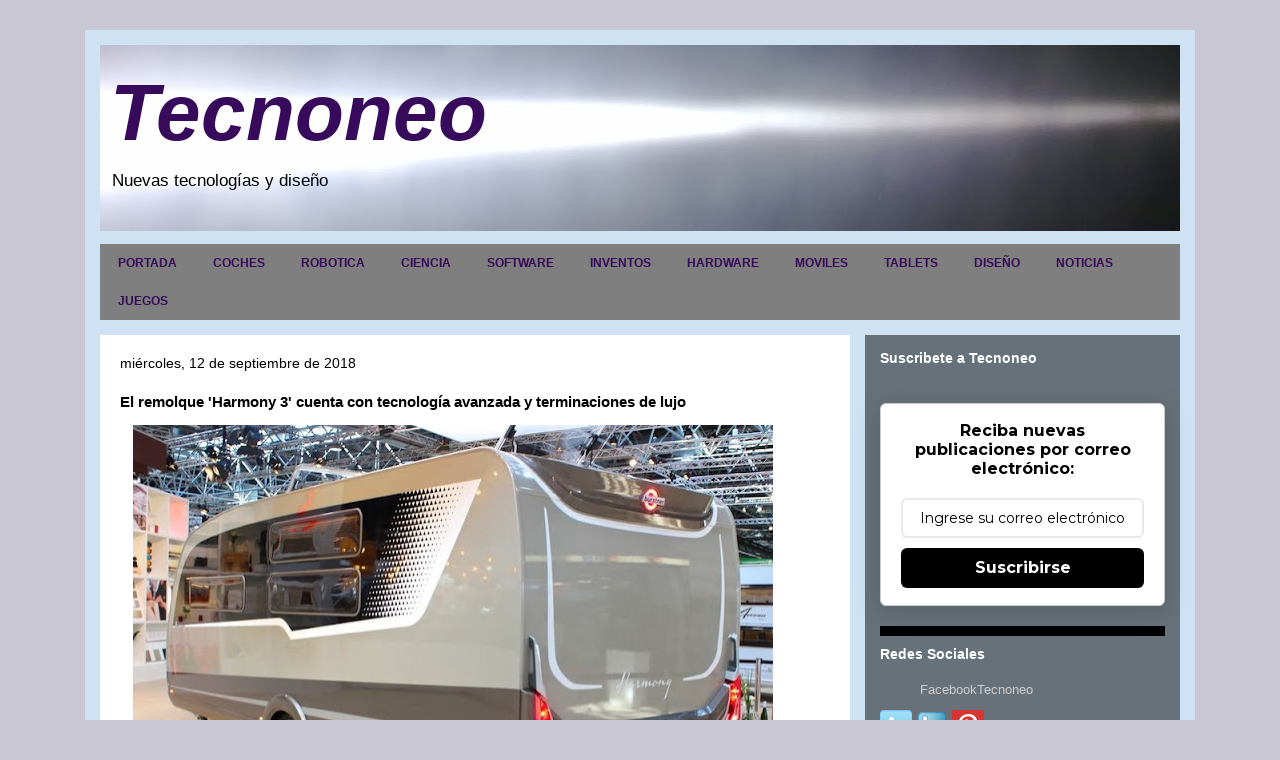

--- FILE ---
content_type: text/html; charset=UTF-8
request_url: https://www.tecnoneo.com/2018/09/el-remolque-harmony-3-cuenta-con.html
body_size: 25466
content:
<!DOCTYPE html>
<html class='v2' dir='ltr' xmlns='http://www.w3.org/1999/xhtml' xmlns:b='http://www.google.com/2005/gml/b' xmlns:data='http://www.google.com/2005/gml/data' xmlns:expr='http://www.google.com/2005/gml/expr'>
<head>
<link href='https://www.blogger.com/static/v1/widgets/335934321-css_bundle_v2.css' rel='stylesheet' type='text/css'/>
<script async='async' data-ad-client='ca-pub-6581046851312101' src='https://pagead2.googlesyndication.com/pagead/js/adsbygoogle.js'></script>
<meta content='width=1100' name='viewport'/>
<meta content='text/html; charset=UTF-8' http-equiv='Content-Type'/>
<meta content='blogger' name='generator'/>
<link href='https://www.tecnoneo.com/favicon.ico' rel='icon' type='image/x-icon'/>
<link href='http://www.tecnoneo.com/2018/09/el-remolque-harmony-3-cuenta-con.html' rel='canonical'/>
<link rel="alternate" type="application/atom+xml" title="Tecnoneo - Atom" href="https://www.tecnoneo.com/feeds/posts/default" />
<link rel="alternate" type="application/rss+xml" title="Tecnoneo - RSS" href="https://www.tecnoneo.com/feeds/posts/default?alt=rss" />
<link rel="service.post" type="application/atom+xml" title="Tecnoneo - Atom" href="https://www.blogger.com/feeds/5958945155342083290/posts/default" />

<link rel="alternate" type="application/atom+xml" title="Tecnoneo - Atom" href="https://www.tecnoneo.com/feeds/4237141898564112912/comments/default" />
<!--Can't find substitution for tag [blog.ieCssRetrofitLinks]-->
<link href='https://blogger.googleusercontent.com/img/b/R29vZ2xl/AVvXsEiUpsulLDuAa4e3cK3fmrEAQ5BACPPoRqwwwEAXJJzKTrO9nWldpDlRpOpZr7PyuE3mOZjgJe7A1QRsOMhdCqoF0r8pOhc60Bh4DXZURjSAAZNjr1onN0F2wXWP3-jVM8CcHzCZnuu1OBun/s640/Harmony+3.jpg' rel='image_src'/>
<meta content='http://www.tecnoneo.com/2018/09/el-remolque-harmony-3-cuenta-con.html' property='og:url'/>
<meta content='El remolque  &#39;Harmony 3&#39; cuenta con tecnología avanzada y terminaciones de lujo' property='og:title'/>
<meta content='  Una compañía alemana llamada Burstner ha presentado un concepto de caravana  que está diseñada para que sea más fácil que nunca que la gen...' property='og:description'/>
<meta content='https://blogger.googleusercontent.com/img/b/R29vZ2xl/AVvXsEiUpsulLDuAa4e3cK3fmrEAQ5BACPPoRqwwwEAXJJzKTrO9nWldpDlRpOpZr7PyuE3mOZjgJe7A1QRsOMhdCqoF0r8pOhc60Bh4DXZURjSAAZNjr1onN0F2wXWP3-jVM8CcHzCZnuu1OBun/w1200-h630-p-k-no-nu/Harmony+3.jpg' property='og:image'/>
<title>Tecnoneo: El remolque  'Harmony 3' cuenta con tecnología avanzada y terminaciones de lujo</title>
<style id='page-skin-1' type='text/css'><!--
/*
-----------------------------------------------
Blogger Template Style
Name:     Travel
Designer: Sookhee Lee
URL:      www.plyfly.net
----------------------------------------------- */
/* Variable definitions
====================
<Variable name="keycolor" description="Main Color" type="color" default="#539bcd"/>
<Group description="Page Text" selector="body">
<Variable name="body.font" description="Font" type="font"
default="normal normal 13px 'Trebuchet MS',Trebuchet,sans-serif"/>
<Variable name="body.text.color" description="Text Color" type="color" default="#bbbbbb"/>
</Group>
<Group description="Backgrounds" selector=".body-fauxcolumns-outer">
<Variable name="body.background.color" description="Outer Background" type="color" default="#539bcd"/>
<Variable name="content.background.color" description="Main Background" type="color" default="transparent"/>
</Group>
<Group description="Links" selector=".main-outer">
<Variable name="link.color" description="Link Color" type="color" default="#ff9900"/>
<Variable name="link.visited.color" description="Visited Color" type="color" default="#b87209"/>
<Variable name="link.hover.color" description="Hover Color" type="color" default="#ff9900"/>
</Group>
<Group description="Blog Title" selector=".header h1">
<Variable name="header.font" description="Font" type="font"
default="normal normal 60px 'Trebuchet MS',Trebuchet,sans-serif"/>
<Variable name="header.text.color" description="Text Color" type="color" default="#ffffff" />
</Group>
<Group description="Blog Description" selector=".header .description">
<Variable name="description.text.color" description="Description Color" type="color"
default="#000000" />
</Group>
<Group description="Tabs Text" selector=".tabs-inner .widget li a">
<Variable name="tabs.font" description="Font" type="font"
default="normal bold 16px 'Trebuchet MS',Trebuchet,sans-serif"/>
<Variable name="tabs.text.color" description="Text Color" type="color" default="#ffffff"/>
<Variable name="tabs.selected.text.color" description="Selected Color" type="color" default="#ffffff"/>
</Group>
<Group description="Tabs Background" selector=".tabs-outer .PageList">
<Variable name="tabs.background.color" description="Background Color" type="color" default="transparent"/>
<Variable name="tabs.selected.background.color" description="Selected Color" type="color" default="transparent"/>
</Group>
<Group description="Date Header" selector=".main-inner h2.date-header">
<Variable name="date.font" description="Font" type="font"
default="normal normal 14px 'Trebuchet MS',Trebuchet,sans-serif"/>
<Variable name="date.text.color" description="Text Color" type="color" default="#000000"/>
</Group>
<Group description="Post Title" selector="h3.post-title a">
<Variable name="post.title.font" description="Font" type="font"
default="normal bold 20px 'Trebuchet MS',Trebuchet,sans-serif"/>
<Variable name="post.title.text.color" description="Text Color" type="color"
default="#ffffff"/>
</Group>
<Group description="Post Background" selector=".column-center-inner">
<Variable name="post.background.color" description="Background Color" type="color"
default="transparent"/>
<Variable name="post.background.url" description="Post Background URL" type="url" default="none"/>
</Group>
<Group description="Gadget Title Color" selector="h2">
<Variable name="widget.title.font" description="Font" type="font"
default="normal bold 14px 'Trebuchet MS',Trebuchet,sans-serif"/>
<Variable name="widget.title.text.color" description="Title Color" type="color" default="#ffffff"/>
</Group>
<Group description="Gadget Text" selector=".footer-inner .widget, .sidebar .widget">
<Variable name="widget.font" description="Font" type="font"
default="normal normal 13px 'Trebuchet MS',Trebuchet,sans-serif"/>
<Variable name="widget.text.color" description="Text Color" type="color" default="#000000"/>
</Group>
<Group description="Gadget Links" selector=".sidebar .widget">
<Variable name="widget.link.color" description="Link Color" type="color" default="#000000"/>
<Variable name="widget.link.visited.color" description="Visited Color" type="color" default="#210cd2"/>
<Variable name="widget.alternate.text.color" description="Alternate Color" type="color" default="#ffffff"/>
</Group>
<Group description="Sidebar Background" selector=".column-left-inner .column-right-inner">
<Variable name="widget.outer.background.color" description="Background Color" type="color" default="transparent" />
<Variable name="widget.border.bevel.color" description="Bevel Color" type="color" default="transparent" />
</Group>
<Variable name="body.background" description="Body Background" type="background"
color="#cac7d5" default="$(color) none repeat-x scroll top center"/>
<Variable name="content.background" description="Content Background" type="background"
color="#cfe2f3" default="$(color) none repeat scroll top center"/>
<Variable name="comments.background" description="Comments Background" type="background"
default="#cccccc none repeat scroll top center"/>
<Variable name="content.imageBorder.top.space" description="Content Image Border Top Space" type="length" default="0"/>
<Variable name="content.imageBorder.top" description="Content Image Border Top" type="url" default="none"/>
<Variable name="content.margin" description="Content Margin Top" type="length" default="20px"/>
<Variable name="content.padding" description="Content Padding" type="length" default="20px"/>
<Variable name="content.posts.padding" description="Posts Content Padding" type="length" default="10px"/>
<Variable name="tabs.background.gradient" description="Tabs Background Gradient" type="url"
default="url(//www.blogblog.com/1kt/travel/bg_black_50.png)"/>
<Variable name="tabs.selected.background.gradient" description="Tabs Selected Background Gradient" type="url"
default="url(//www.blogblog.com/1kt/travel/bg_black_50.png)"/>
<Variable name="widget.outer.background.gradient" description="Sidebar Gradient" type="url"
default="url(//www.blogblog.com/1kt/travel/bg_black_50.png)"/>
<Variable name="footer.background.gradient" description="Footer Background Gradient" type="url" default="none"/>
<Variable name="mobile.background.overlay" description="Mobile Background Overlay" type="string"
default="transparent none repeat scroll top left"/>
<Variable name="mobile.button.color" description="Mobile Button Color" type="color" default="#ffffff" />
<Variable name="startSide" description="Side where text starts in blog language" type="automatic" default="left"/>
<Variable name="endSide" description="Side where text ends in blog language" type="automatic" default="right"/>
*/
/* Content
----------------------------------------------- */
body {
font: normal normal 13px 'Trebuchet MS',Trebuchet,sans-serif;
color: #000000;
background: #cac7d5 none no-repeat scroll center center;
}
html body .region-inner {
min-width: 0;
max-width: 100%;
width: auto;
}
a:link {
text-decoration:none;
color: #d20cbd;
}
a:visited {
text-decoration:none;
color: #210cd2;
}
a:hover {
text-decoration:underline;
color: #69065e;
}
.content-outer .content-cap-top {
height: 0;
background: transparent none repeat-x scroll top center;
}
.content-outer {
margin: 0 auto;
padding-top: 0;
}
.content-inner {
background: transparent none repeat-x scroll top center;
background-position: left -0;
background-color: #cfe2f3;
padding: 15px;
}
.main-inner .date-outer {
margin-bottom: 2em;
}
/* Header
----------------------------------------------- */
.header-inner .Header .titlewrapper,
.header-inner .Header .descriptionwrapper {
padding-left: 10px;
padding-right: 10px;
}
.Header h1 {
font: italic bold 80px Arial, Tahoma, Helvetica, FreeSans, sans-serif;
color: #380a5b;
}
.Header h1 a {
color: #380a5b;
}
.Header .description {
font-size: 130%;
}
/* Tabs
----------------------------------------------- */
.tabs-inner {
margin: 1em 0 0;
padding: 0;
}
.tabs-inner .section {
margin: 0;
}
.tabs-inner .widget ul {
padding: 0;
background: #ffffff url(//www.blogblog.com/1kt/travel/bg_black_50.png) repeat scroll top center;
}
.tabs-inner .widget li {
border: none;
}
.tabs-inner .widget li a {
display: inline-block;
padding: 1em 1.5em;
color: #380a5b;
font: normal bold 12px 'Trebuchet MS',Trebuchet,sans-serif;
}
.tabs-inner .widget li.selected a,
.tabs-inner .widget li a:hover {
position: relative;
z-index: 1;
background: #073763 url(//www.blogblog.com/1kt/travel/bg_black_50.png) repeat scroll top center;
color: #ffffff;
}
/* Headings
----------------------------------------------- */
h2 {
font: normal bold 14px 'Trebuchet MS',Trebuchet,sans-serif;
color: #ffffff;
}
.main-inner h2.date-header {
font: normal normal 14px 'Trebuchet MS',Trebuchet,sans-serif;
color: #000000;
}
.footer-inner .widget h2,
.sidebar .widget h2 {
padding-bottom: .5em;
}
/* Main
----------------------------------------------- */
.main-inner {
padding: 15px 0;
}
.main-inner .column-center-inner {
padding: 20px 0;
}
.main-inner .column-center-inner .section {
margin: 0 20px;
}
.main-inner .column-right-inner {
margin-left: 15px;
}
.main-inner .fauxcolumn-right-outer .fauxcolumn-inner {
margin-left: 15px;
background: transparent url(//www.blogblog.com/1kt/travel/bg_black_50.png) repeat scroll top left;
}
.main-inner .column-left-inner {
margin-right: 15px;
}
.main-inner .fauxcolumn-left-outer .fauxcolumn-inner {
margin-right: 15px;
background: transparent url(//www.blogblog.com/1kt/travel/bg_black_50.png) repeat scroll top left;
}
.main-inner .column-left-inner,
.main-inner .column-right-inner {
padding: 15px 0;
}
/* Posts
----------------------------------------------- */
h3.post-title {
margin-top: 20px;
}
h3.post-title a {
font: normal bold 20px 'Trebuchet MS',Trebuchet,sans-serif;
color: #000000;
}
h3.post-title a:hover {
text-decoration: underline;
}
.main-inner .column-center-outer {
background: #ffffff none repeat scroll top left;
_background-image: none;
}
.post-body {
line-height: 1.4;
position: relative;
}
.post-header {
margin: 0 0 1em;
line-height: 1.6;
}
.post-footer {
margin: .5em 0;
line-height: 1.6;
}
#blog-pager {
font-size: 140%;
}
#comments {
background: #cccccc none repeat scroll top center;
padding: 15px;
}
#comments .comment-author {
padding-top: 1.5em;
}
#comments h4,
#comments .comment-author a,
#comments .comment-timestamp a {
color: #000000;
}
#comments .comment-author:first-child {
padding-top: 0;
border-top: none;
}
.avatar-image-container {
margin: .2em 0 0;
}
/* Comments
----------------------------------------------- */
#comments a {
color: #000000;
}
.comments .comments-content .icon.blog-author {
background-repeat: no-repeat;
background-image: url([data-uri]);
}
.comments .comments-content .loadmore a {
border-top: 1px solid #000000;
border-bottom: 1px solid #000000;
}
.comments .comment-thread.inline-thread {
background: #ffffff;
}
.comments .continue {
border-top: 2px solid #000000;
}
/* Widgets
----------------------------------------------- */
.sidebar .widget {
border-bottom: 2px solid transparent;
padding-bottom: 10px;
margin: 10px 0;
}
.sidebar .widget:first-child {
margin-top: 0;
}
.sidebar .widget:last-child {
border-bottom: none;
margin-bottom: 0;
padding-bottom: 0;
}
.footer-inner .widget,
.sidebar .widget {
font: normal normal 13px 'Trebuchet MS',Trebuchet,sans-serif;
color: #000000;
}
.sidebar .widget a:link {
color: #cccccc;
text-decoration: none;
}
.sidebar .widget a:visited {
color: #cccccc;
}
.sidebar .widget a:hover {
color: #cccccc;
text-decoration: underline;
}
.footer-inner .widget a:link {
color: #d20cbd;
text-decoration: none;
}
.footer-inner .widget a:visited {
color: #210cd2;
}
.footer-inner .widget a:hover {
color: #d20cbd;
text-decoration: underline;
}
.widget .zippy {
color: #ffffff;
}
.footer-inner {
background: transparent url(//www.blogblog.com/1kt/travel/bg_black_50.png) repeat scroll top center;
}
/* Mobile
----------------------------------------------- */
body.mobile  {
background-size: 100% auto;
}
body.mobile .AdSense {
margin: 0 -10px;
}
.mobile .body-fauxcolumn-outer {
background: transparent none repeat scroll top left;
}
.mobile .footer-inner .widget a:link {
color: #cccccc;
text-decoration: none;
}
.mobile .footer-inner .widget a:visited {
color: #cccccc;
}
.mobile-post-outer a {
color: #000000;
}
.mobile-link-button {
background-color: #d20cbd;
}
.mobile-link-button a:link, .mobile-link-button a:visited {
color: #ffffff;
}
.mobile-index-contents {
color: #000000;
}
.mobile .tabs-inner .PageList .widget-content {
background: #073763 url(//www.blogblog.com/1kt/travel/bg_black_50.png) repeat scroll top center;
color: #ffffff;
}
.mobile .tabs-inner .PageList .widget-content .pagelist-arrow {
border-left: 1px solid #ffffff;
}
.column-right-outer .widget, .column-left-outer .widget {
border-bottom:10px solid #000;
padding-bottom:20px;
}
--></style>
<style id='template-skin-1' type='text/css'><!--
body {
min-width: 1110px;
}
.content-outer, .content-fauxcolumn-outer, .region-inner {
min-width: 1110px;
max-width: 1110px;
_width: 1110px;
}
.main-inner .columns {
padding-left: 0;
padding-right: 330px;
}
.main-inner .fauxcolumn-center-outer {
left: 0;
right: 330px;
/* IE6 does not respect left and right together */
_width: expression(this.parentNode.offsetWidth -
parseInt("0") -
parseInt("330px") + 'px');
}
.main-inner .fauxcolumn-left-outer {
width: 0;
}
.main-inner .fauxcolumn-right-outer {
width: 330px;
}
.main-inner .column-left-outer {
width: 0;
right: 100%;
margin-left: -0;
}
.main-inner .column-right-outer {
width: 330px;
margin-right: -330px;
}
#layout {
min-width: 0;
}
#layout .content-outer {
min-width: 0;
width: 800px;
}
#layout .region-inner {
min-width: 0;
width: auto;
}
--></style>
<link href='https://www.blogger.com/dyn-css/authorization.css?targetBlogID=5958945155342083290&amp;zx=c4c30da2-03b1-4548-a46c-af263abba155' media='none' onload='if(media!=&#39;all&#39;)media=&#39;all&#39;' rel='stylesheet'/><noscript><link href='https://www.blogger.com/dyn-css/authorization.css?targetBlogID=5958945155342083290&amp;zx=c4c30da2-03b1-4548-a46c-af263abba155' rel='stylesheet'/></noscript>
<meta name='google-adsense-platform-account' content='ca-host-pub-1556223355139109'/>
<meta name='google-adsense-platform-domain' content='blogspot.com'/>

<script async src="https://pagead2.googlesyndication.com/pagead/js/adsbygoogle.js?client=ca-pub-6581046851312101&host=ca-host-pub-1556223355139109" crossorigin="anonymous"></script>

<!-- data-ad-client=ca-pub-6581046851312101 -->

</head>
<body class='loading'>
<div class='navbar no-items section' id='navbar'>
</div>
<div class='body-fauxcolumns'>
<div class='fauxcolumn-outer body-fauxcolumn-outer'>
<div class='cap-top'>
<div class='cap-left'></div>
<div class='cap-right'></div>
</div>
<div class='fauxborder-left'>
<div class='fauxborder-right'></div>
<div class='fauxcolumn-inner'>
</div>
</div>
<div class='cap-bottom'>
<div class='cap-left'></div>
<div class='cap-right'></div>
</div>
</div>
</div>
<div class='content'>
<div class='content-fauxcolumns'>
<div class='fauxcolumn-outer content-fauxcolumn-outer'>
<div class='cap-top'>
<div class='cap-left'></div>
<div class='cap-right'></div>
</div>
<div class='fauxborder-left'>
<div class='fauxborder-right'></div>
<div class='fauxcolumn-inner'>
</div>
</div>
<div class='cap-bottom'>
<div class='cap-left'></div>
<div class='cap-right'></div>
</div>
</div>
</div>
<div class='content-outer'>
<div class='content-cap-top cap-top'>
<div class='cap-left'></div>
<div class='cap-right'></div>
</div>
<div class='fauxborder-left content-fauxborder-left'>
<div class='fauxborder-right content-fauxborder-right'></div>
<div class='content-inner'>
<header>
<div class='header-outer'>
<div class='header-cap-top cap-top'>
<div class='cap-left'></div>
<div class='cap-right'></div>
</div>
<div class='fauxborder-left header-fauxborder-left'>
<div class='fauxborder-right header-fauxborder-right'></div>
<div class='region-inner header-inner'>
<div class='header section' id='header'><div class='widget Header' data-version='1' id='Header1'>
<div id='header-inner' style='background-image: url("https://blogger.googleusercontent.com/img/b/R29vZ2xl/AVvXsEhukaiR04Rthn8CtRBA35LgIxZMqybwYQUPl9RFw6c5LJ72iShbVLYQSXEdg6VKYlTpotpWMencxJI9kQm7k-y67GIsTw-XhFN1ASIuYORzXdvb7mau8gNNdmvdV_a03uiamk41Ye1U4QY/s1080/2%25C2%25BA+fondo+tecnoneo.jpg"); background-position: left; min-height: 186px; _height: 186px; background-repeat: no-repeat; '>
<div class='titlewrapper' style='background: transparent'>
<h1 class='title' style='background: transparent; border-width: 0px'>
<a href='https://www.tecnoneo.com/'>Tecnoneo</a>
</h1>
</div>
<div class='descriptionwrapper'>
<p class='description'><span>Nuevas tecnologías y diseño</span></p>
</div>
</div>
</div></div>
</div>
</div>
<div class='header-cap-bottom cap-bottom'>
<div class='cap-left'></div>
<div class='cap-right'></div>
</div>
</div>
</header>
<div class='tabs-outer'>
<div class='tabs-cap-top cap-top'>
<div class='cap-left'></div>
<div class='cap-right'></div>
</div>
<div class='fauxborder-left tabs-fauxborder-left'>
<div class='fauxborder-right tabs-fauxborder-right'></div>
<div class='region-inner tabs-inner'>
<div class='tabs section' id='crosscol'><div class='widget HTML' data-version='1' id='HTML3'>
<h2 class='title'>Pestañas</h2>
<div class='widget-content'>
<div id='menuWrapper'>
<div class='menu'>
<ul>
<li><a href="http://www.tecnoneo.com/">PORTADA</a></li>
<li><a href="http://www.tecnoneo.com/search/label/coches">COCHES</a>
<li><a href="http://www.tecnoneo.com/search/label/robotica">ROBOTICA</a>
<li><a href="http://www.tecnoneo.com/search/label/ciencia">CIENCIA</a>
<li><a href="http://www.tecnoneo.com/search/label/software">SOFTWARE</a>
<li><a href="http://www.tecnoneo.com/search/label/inventos">INVENTOS</a>
<li><a href="http://www.tecnoneo.com/search/label/hardware">HARDWARE</a>
<li><a href="http://www.tecnoneo.com/search/label/moviles">MOVILES</a>
<li><a href="http://www.tecnoneo.com/search/label/Tablets">TABLETS</a>
<li><a href="http://www.tecnoneo.com/search/label/dise%C3%B1o">DISEÑO</a>
<li><a href="http://www.tecnoneo.com/search/label/noticias">NOTICIAS</a>
<li><a href="http://www.tecnoneo.com/search/label/videojuegos">JUEGOS</a>
<ul>
</ul>
</li>
<ul>
</ul>
</li>

<ul>
</ul>


</li></li></li></li></li></li></li></li></li></ul>



</div></div>
</div>
<div class='clear'></div>
</div></div>
<div class='tabs no-items section' id='crosscol-overflow'></div>
</div>
</div>
<div class='tabs-cap-bottom cap-bottom'>
<div class='cap-left'></div>
<div class='cap-right'></div>
</div>
</div>
<div class='main-outer'>
<div class='main-cap-top cap-top'>
<div class='cap-left'></div>
<div class='cap-right'></div>
</div>
<div class='fauxborder-left main-fauxborder-left'>
<div class='fauxborder-right main-fauxborder-right'></div>
<div class='region-inner main-inner'>
<div class='columns fauxcolumns'>
<div class='fauxcolumn-outer fauxcolumn-center-outer'>
<div class='cap-top'>
<div class='cap-left'></div>
<div class='cap-right'></div>
</div>
<div class='fauxborder-left'>
<div class='fauxborder-right'></div>
<div class='fauxcolumn-inner'>
</div>
</div>
<div class='cap-bottom'>
<div class='cap-left'></div>
<div class='cap-right'></div>
</div>
</div>
<div class='fauxcolumn-outer fauxcolumn-left-outer'>
<div class='cap-top'>
<div class='cap-left'></div>
<div class='cap-right'></div>
</div>
<div class='fauxborder-left'>
<div class='fauxborder-right'></div>
<div class='fauxcolumn-inner'>
</div>
</div>
<div class='cap-bottom'>
<div class='cap-left'></div>
<div class='cap-right'></div>
</div>
</div>
<div class='fauxcolumn-outer fauxcolumn-right-outer'>
<div class='cap-top'>
<div class='cap-left'></div>
<div class='cap-right'></div>
</div>
<div class='fauxborder-left'>
<div class='fauxborder-right'></div>
<div class='fauxcolumn-inner'>
</div>
</div>
<div class='cap-bottom'>
<div class='cap-left'></div>
<div class='cap-right'></div>
</div>
</div>
<!-- corrects IE6 width calculation -->
<div class='columns-inner'>
<div class='column-center-outer'>
<div class='column-center-inner'>
<div class='main section' id='main'><div class='widget Blog' data-version='1' id='Blog1'>
<div class='blog-posts hfeed'>
<!--Can't find substitution for tag [defaultAdStart]-->

          <div class="date-outer">
        
<h2 class='date-header'><span>miércoles, 12 de septiembre de 2018</span></h2>

          <div class="date-posts">
        
<div class='post-outer'>
<div class='post hentry' itemprop='blogPost' itemscope='itemscope' itemtype='http://schema.org/BlogPosting'>
<meta content='https://blogger.googleusercontent.com/img/b/R29vZ2xl/AVvXsEiUpsulLDuAa4e3cK3fmrEAQ5BACPPoRqwwwEAXJJzKTrO9nWldpDlRpOpZr7PyuE3mOZjgJe7A1QRsOMhdCqoF0r8pOhc60Bh4DXZURjSAAZNjr1onN0F2wXWP3-jVM8CcHzCZnuu1OBun/s640/Harmony+3.jpg' itemprop='image_url'/>
<meta content='5958945155342083290' itemprop='blogId'/>
<meta content='4237141898564112912' itemprop='postId'/>
<a name='4237141898564112912'></a>
<h3 class='post-title entry-title' itemprop='name'>
El remolque  'Harmony 3' cuenta con tecnología avanzada y terminaciones de lujo
</h3>
<div class='post-header'>
<div class='post-header-line-1'></div>
</div>
<div class='post-body entry-content' id='post-body-4237141898564112912' itemprop='description articleBody'>
<a href="https://blogger.googleusercontent.com/img/b/R29vZ2xl/AVvXsEiUpsulLDuAa4e3cK3fmrEAQ5BACPPoRqwwwEAXJJzKTrO9nWldpDlRpOpZr7PyuE3mOZjgJe7A1QRsOMhdCqoF0r8pOhc60Bh4DXZURjSAAZNjr1onN0F2wXWP3-jVM8CcHzCZnuu1OBun/s1600/Harmony+3.jpg" imageanchor="1" style="margin-left: 1em; margin-right: 1em; text-align: center;"><img border="0" data-original-height="536" data-original-width="800" height="428" src="https://blogger.googleusercontent.com/img/b/R29vZ2xl/AVvXsEiUpsulLDuAa4e3cK3fmrEAQ5BACPPoRqwwwEAXJJzKTrO9nWldpDlRpOpZr7PyuE3mOZjgJe7A1QRsOMhdCqoF0r8pOhc60Bh4DXZURjSAAZNjr1onN0F2wXWP3-jVM8CcHzCZnuu1OBun/s640/Harmony+3.jpg" width="640" /></a><br />
<br />
Una compañía alemana llamada Burstner ha presentado un concepto de caravana&nbsp; que está diseñada para que sea más fácil que nunca que la gente disfrute de una experiencia de lujo en ruta.<br />
<a name="more"></a><br />
El interior de la furgoneta de glamping Harmony 3 se asemeja a la de una casa cara en lugar de una autocaravana. Algunos de los lujos en exhibición incluyen una cocina ultramoderna completa con una cafetera integrada y una vitrina transparente, sin mencionar un televisor, una cama abatible tamaño queen y la inclusión del asistente de voz de Amazon Alexa para ayudarte controlar la iluminación y el entretenimiento.<br />
<br />
Si bien las furgonetas camper pueden haber surgido como una forma de que los usuarios salgan a la naturaleza, el hecho es que hay un mercado en crecimiento para las personas que quieren llevar sus comodidades y lujos con ellos incluso cuando están lejos de casa, lo cual es precisamente la demografía a la que apunta este concepto de caravana.<br />
<br />
<div class="separator" style="clear: both; text-align: center;">
<a href="https://blogger.googleusercontent.com/img/b/R29vZ2xl/AVvXsEjpE9bEH3PmUtRL32YPRcZ_d0DwVTTivsbAqUfs4VhypwHKBiujYhnLh_NHh06wJbtQCt5njvfXdXBtgg-wvfcjebIn9NmOlSvYAvPtBc_3jO4s22-QiI11NzfXzGP6TDBS7MF8Uwy1mi3U/s1600/Harmony+3++1.jpg" imageanchor="1" style="margin-left: 1em; margin-right: 1em;"><img border="0" data-original-height="657" data-original-width="800" height="524" src="https://blogger.googleusercontent.com/img/b/R29vZ2xl/AVvXsEjpE9bEH3PmUtRL32YPRcZ_d0DwVTTivsbAqUfs4VhypwHKBiujYhnLh_NHh06wJbtQCt5njvfXdXBtgg-wvfcjebIn9NmOlSvYAvPtBc_3jO4s22-QiI11NzfXzGP6TDBS7MF8Uwy1mi3U/s640/Harmony+3++1.jpg" width="640" /></a></div>
<br />
<div class="separator" style="clear: both; text-align: center;">
<a href="https://blogger.googleusercontent.com/img/b/R29vZ2xl/AVvXsEjlx7XyO9WjHGaApQCCHcAHBkwaEShDn4m9mUsp4GzjBWcnrR73635AVWeV6eOgDk_e-qMzP-WRkuhkGnZhIocfN1rjmcXjKPVunsYXPyXePQY1D0oKgLoXRbB_p54GhwUn5J49F9icO461/s1600/Harmony+3++2.jpg" imageanchor="1" style="margin-left: 1em; margin-right: 1em;"><img border="0" data-original-height="547" data-original-width="800" height="436" src="https://blogger.googleusercontent.com/img/b/R29vZ2xl/AVvXsEjlx7XyO9WjHGaApQCCHcAHBkwaEShDn4m9mUsp4GzjBWcnrR73635AVWeV6eOgDk_e-qMzP-WRkuhkGnZhIocfN1rjmcXjKPVunsYXPyXePQY1D0oKgLoXRbB_p54GhwUn5J49F9icO461/s640/Harmony+3++2.jpg" width="640" /></a></div>
<br />
<div class="separator" style="clear: both; text-align: center;">
<a href="https://blogger.googleusercontent.com/img/b/R29vZ2xl/AVvXsEieiCjtWvzSMvZq0Ms_bncrKXJccRo3eAyb76HkJ2pwsd9myFRfpbpTm4nMXEcl-DTXPmed8F6whdl4j2AYPUq67gZu9-_Q21p0uWWX33QWCSFdmhhUIkWk1xaChpsN0ya6IDDWspl5eYpN/s1600/Harmony+3++3.jpg" imageanchor="1" style="margin-left: 1em; margin-right: 1em;"><img border="0" data-original-height="531" data-original-width="800" height="424" src="https://blogger.googleusercontent.com/img/b/R29vZ2xl/AVvXsEieiCjtWvzSMvZq0Ms_bncrKXJccRo3eAyb76HkJ2pwsd9myFRfpbpTm4nMXEcl-DTXPmed8F6whdl4j2AYPUq67gZu9-_Q21p0uWWX33QWCSFdmhhUIkWk1xaChpsN0ya6IDDWspl5eYpN/s640/Harmony+3++3.jpg" width="640" /></a></div>
<br />
<div class="separator" style="clear: both; text-align: center;">
<a href="https://blogger.googleusercontent.com/img/b/R29vZ2xl/AVvXsEjEJe_mSqBLZ83nMd4BUzsbZVzzBlmc0j23ce_xiNfZz-R52EiB0HObSz1S0Q4Pz2PC7FZQ0qcqLqm4DwYom4SdalbkF8jiPyvX5RIEx26Ja60u2saXsBGp2Ti45k7qaWmJvQVKaT7QBavA/s1600/Harmony+3++4.jpg" imageanchor="1" style="margin-left: 1em; margin-right: 1em;"><img border="0" data-original-height="551" data-original-width="800" height="440" src="https://blogger.googleusercontent.com/img/b/R29vZ2xl/AVvXsEjEJe_mSqBLZ83nMd4BUzsbZVzzBlmc0j23ce_xiNfZz-R52EiB0HObSz1S0Q4Pz2PC7FZQ0qcqLqm4DwYom4SdalbkF8jiPyvX5RIEx26Ja60u2saXsBGp2Ti45k7qaWmJvQVKaT7QBavA/s640/Harmony+3++4.jpg" width="640" /></a></div>
<br />
<div class="separator" style="clear: both; text-align: center;">
<a href="https://blogger.googleusercontent.com/img/b/R29vZ2xl/AVvXsEgGBOUwLK88EQwwjk1oZOr-4TmrV_Jn9R-rbNwzzStC05pxpdxLh4F882V3Vmpa1taztja3drYfwZ23fb5ftvo2Pc8v-shmlU2ZgKVCMfEvTZES4df94819e1NySbtNtZe0l37EH9uRwwd1/s1600/Harmony+3++5.jpg" imageanchor="1" style="margin-left: 1em; margin-right: 1em;"><img border="0" data-original-height="530" data-original-width="800" height="424" src="https://blogger.googleusercontent.com/img/b/R29vZ2xl/AVvXsEgGBOUwLK88EQwwjk1oZOr-4TmrV_Jn9R-rbNwzzStC05pxpdxLh4F882V3Vmpa1taztja3drYfwZ23fb5ftvo2Pc8v-shmlU2ZgKVCMfEvTZES4df94819e1NySbtNtZe0l37EH9uRwwd1/s640/Harmony+3++5.jpg" width="640" /></a></div>
<br />
<div class="separator" style="clear: both; text-align: center;">
<a href="https://blogger.googleusercontent.com/img/b/R29vZ2xl/AVvXsEi1jrncfl8JLeM29_6IdQ5vfjGsHqtYxr5svO-vBb1-aY0ODCp6OLcf-rle2Ixyt_ZV45v52-NbGdjclkRr5QpPGDsSVNYE5hdRxp2-QXxIHwrfelJdcPyJLA5fKALv3IUMExoceh3BkYke/s1600/Harmony+3++6.jpg" imageanchor="1" style="margin-left: 1em; margin-right: 1em;"><img border="0" data-original-height="534" data-original-width="800" height="426" src="https://blogger.googleusercontent.com/img/b/R29vZ2xl/AVvXsEi1jrncfl8JLeM29_6IdQ5vfjGsHqtYxr5svO-vBb1-aY0ODCp6OLcf-rle2Ixyt_ZV45v52-NbGdjclkRr5QpPGDsSVNYE5hdRxp2-QXxIHwrfelJdcPyJLA5fKALv3IUMExoceh3BkYke/s640/Harmony+3++6.jpg" width="640" /></a></div>
<br />
<div class="separator" style="clear: both; text-align: center;">
<a href="https://blogger.googleusercontent.com/img/b/R29vZ2xl/AVvXsEgBpBKrU5WpCp5UOZSozt7-sxZ-UJ6bE0c_Mm8h9jq7fgV2gMaHNHpxZKtcBRyKSgG-J9CkKkdyK0ygzDP1hvJEoeVIh3sYM1ur4vzb0fLCSXoiZEUrX8p5lVOxwKbldYSL78Izg0HTzVmg/s1600/Harmony+3++7.jpg" imageanchor="1" style="margin-left: 1em; margin-right: 1em;"><img border="0" data-original-height="534" data-original-width="800" height="426" src="https://blogger.googleusercontent.com/img/b/R29vZ2xl/AVvXsEgBpBKrU5WpCp5UOZSozt7-sxZ-UJ6bE0c_Mm8h9jq7fgV2gMaHNHpxZKtcBRyKSgG-J9CkKkdyK0ygzDP1hvJEoeVIh3sYM1ur4vzb0fLCSXoiZEUrX8p5lVOxwKbldYSL78Izg0HTzVmg/s640/Harmony+3++7.jpg" width="640" /></a></div>
<br />
<div class="separator" style="clear: both; text-align: center;">
<a href="https://blogger.googleusercontent.com/img/b/R29vZ2xl/AVvXsEhiIu2T3_zXv_ZivELii43WMphjGvjOpPnBaSVDyfsQJokpJZWWo3NHjtrt_yZ8DzVFvT7m_dPRRggsV_CA431HModGqNLrFG_jlkpQKpSqMYJABdKQBWiuidTaSK6O1fAxqqZRzjkJOTm3/s1600/Harmony+3++8.jpg" imageanchor="1" style="margin-left: 1em; margin-right: 1em;"><img border="0" data-original-height="544" data-original-width="800" height="434" src="https://blogger.googleusercontent.com/img/b/R29vZ2xl/AVvXsEhiIu2T3_zXv_ZivELii43WMphjGvjOpPnBaSVDyfsQJokpJZWWo3NHjtrt_yZ8DzVFvT7m_dPRRggsV_CA431HModGqNLrFG_jlkpQKpSqMYJABdKQBWiuidTaSK6O1fAxqqZRzjkJOTm3/s640/Harmony+3++8.jpg" width="640" /></a></div>
<br />
Referencias:&nbsp;<a href="https://www.buerstner.com/de/buerstner-welt/neuigkeiten/">buerstner&nbsp;</a>y <a href="http://www.ultratendencias.com/2018/09/la-caravana-harmony-3-tiene-interiores.html">Ultra Tendencias</a>
<div style='clear: both;'></div>
</div>
<div class='post-footer'>
<div class='post-footer-line post-footer-line-1'><span class='post-author vcard'>
Publicado por
<span class='fn' itemprop='author' itemscope='itemscope' itemtype='http://schema.org/Person'>
<meta content='https://www.blogger.com/profile/17526977590816533134' itemprop='url'/>
<a href='https://www.blogger.com/profile/17526977590816533134' rel='author' title='author profile'>
<span itemprop='name'>Hilary</span>
</a>
</span>
</span>
<span class='post-timestamp'>
en
<meta content='http://www.tecnoneo.com/2018/09/el-remolque-harmony-3-cuenta-con.html' itemprop='url'/>
<a class='timestamp-link' href='https://www.tecnoneo.com/2018/09/el-remolque-harmony-3-cuenta-con.html' rel='bookmark' title='permanent link'><abbr class='published' itemprop='datePublished' title='2018-09-12T13:00:00+02:00'>13:00</abbr></a>
</span>
<span class='post-comment-link'>
</span>
<span class='post-icons'>
<span class='item-action'>
<a href='https://www.blogger.com/email-post/5958945155342083290/4237141898564112912' title='Enviar entrada por correo electrónico'>
<img alt="" class="icon-action" height="13" src="//img1.blogblog.com/img/icon18_email.gif" width="18">
</a>
</span>
<span class='item-control blog-admin pid-951231916'>
<a href='https://www.blogger.com/post-edit.g?blogID=5958945155342083290&postID=4237141898564112912&from=pencil' title='Editar entrada'>
<img alt="" class="icon-action" height="18" src="//img2.blogblog.com/img/icon18_edit_allbkg.gif" width="18">
</a>
</span>
</span>
<div class='post-share-buttons goog-inline-block'>
<a class='goog-inline-block share-button sb-email' href='https://www.blogger.com/share-post.g?blogID=5958945155342083290&postID=4237141898564112912&target=email' target='_blank' title='Enviar por correo electrónico'><span class='share-button-link-text'>Enviar por correo electrónico</span></a><a class='goog-inline-block share-button sb-blog' href='https://www.blogger.com/share-post.g?blogID=5958945155342083290&postID=4237141898564112912&target=blog' onclick='window.open(this.href, "_blank", "height=270,width=475"); return false;' target='_blank' title='Escribe un blog'><span class='share-button-link-text'>Escribe un blog</span></a><a class='goog-inline-block share-button sb-twitter' href='https://www.blogger.com/share-post.g?blogID=5958945155342083290&postID=4237141898564112912&target=twitter' target='_blank' title='Compartir en X'><span class='share-button-link-text'>Compartir en X</span></a><a class='goog-inline-block share-button sb-facebook' href='https://www.blogger.com/share-post.g?blogID=5958945155342083290&postID=4237141898564112912&target=facebook' onclick='window.open(this.href, "_blank", "height=430,width=640"); return false;' target='_blank' title='Compartir con Facebook'><span class='share-button-link-text'>Compartir con Facebook</span></a>
</div>
</div>
<div class='post-footer-line post-footer-line-2'><span class='post-labels'>
Etiquetas:
<a href='https://www.tecnoneo.com/search/label/automoci%C3%B3n' rel='tag'>automoción</a>,
<a href='https://www.tecnoneo.com/search/label/dise%C3%B1o' rel='tag'>diseño</a>,
<a href='https://www.tecnoneo.com/search/label/dom%C3%B3tica' rel='tag'>domótica</a>,
<a href='https://www.tecnoneo.com/search/label/ecolog%C3%ADa' rel='tag'>ecología</a>,
<a href='https://www.tecnoneo.com/search/label/transporte' rel='tag'>transporte</a>
</span>
</div>
<div class='post-footer-line post-footer-line-3'><span class='post-location'>
</span>
</div>
</div>
</div>
<hr style='align:center; background:#000000; border:0px; height:10px; width:80%;'/>
<div class='comments' id='comments'>
<a name='comments'></a>
<h4>1 comentario:</h4>
<div class='comments-content'>
<script async='async' src='' type='text/javascript'></script>
<script type='text/javascript'>
    (function() {
      var items = null;
      var msgs = null;
      var config = {};

// <![CDATA[
      var cursor = null;
      if (items && items.length > 0) {
        cursor = parseInt(items[items.length - 1].timestamp) + 1;
      }

      var bodyFromEntry = function(entry) {
        if (entry.gd$extendedProperty) {
          for (var k in entry.gd$extendedProperty) {
            if (entry.gd$extendedProperty[k].name == 'blogger.contentRemoved') {
              return '<span class="deleted-comment">' + entry.content.$t + '</span>';
            }
          }
        }
        return entry.content.$t;
      }

      var parse = function(data) {
        cursor = null;
        var comments = [];
        if (data && data.feed && data.feed.entry) {
          for (var i = 0, entry; entry = data.feed.entry[i]; i++) {
            var comment = {};
            // comment ID, parsed out of the original id format
            var id = /blog-(\d+).post-(\d+)/.exec(entry.id.$t);
            comment.id = id ? id[2] : null;
            comment.body = bodyFromEntry(entry);
            comment.timestamp = Date.parse(entry.published.$t) + '';
            if (entry.author && entry.author.constructor === Array) {
              var auth = entry.author[0];
              if (auth) {
                comment.author = {
                  name: (auth.name ? auth.name.$t : undefined),
                  profileUrl: (auth.uri ? auth.uri.$t : undefined),
                  avatarUrl: (auth.gd$image ? auth.gd$image.src : undefined)
                };
              }
            }
            if (entry.link) {
              if (entry.link[2]) {
                comment.link = comment.permalink = entry.link[2].href;
              }
              if (entry.link[3]) {
                var pid = /.*comments\/default\/(\d+)\?.*/.exec(entry.link[3].href);
                if (pid && pid[1]) {
                  comment.parentId = pid[1];
                }
              }
            }
            comment.deleteclass = 'item-control blog-admin';
            if (entry.gd$extendedProperty) {
              for (var k in entry.gd$extendedProperty) {
                if (entry.gd$extendedProperty[k].name == 'blogger.itemClass') {
                  comment.deleteclass += ' ' + entry.gd$extendedProperty[k].value;
                } else if (entry.gd$extendedProperty[k].name == 'blogger.displayTime') {
                  comment.displayTime = entry.gd$extendedProperty[k].value;
                }
              }
            }
            comments.push(comment);
          }
        }
        return comments;
      };

      var paginator = function(callback) {
        if (hasMore()) {
          var url = config.feed + '?alt=json&v=2&orderby=published&reverse=false&max-results=50';
          if (cursor) {
            url += '&published-min=' + new Date(cursor).toISOString();
          }
          window.bloggercomments = function(data) {
            var parsed = parse(data);
            cursor = parsed.length < 50 ? null
                : parseInt(parsed[parsed.length - 1].timestamp) + 1
            callback(parsed);
            window.bloggercomments = null;
          }
          url += '&callback=bloggercomments';
          var script = document.createElement('script');
          script.type = 'text/javascript';
          script.src = url;
          document.getElementsByTagName('head')[0].appendChild(script);
        }
      };
      var hasMore = function() {
        return !!cursor;
      };
      var getMeta = function(key, comment) {
        if ('iswriter' == key) {
          var matches = !!comment.author
              && comment.author.name == config.authorName
              && comment.author.profileUrl == config.authorUrl;
          return matches ? 'true' : '';
        } else if ('deletelink' == key) {
          return config.baseUri + '/delete-comment.g?blogID='
               + config.blogId + '&postID=' + comment.id;
        } else if ('deleteclass' == key) {
          return comment.deleteclass;
        }
        return '';
      };

      var replybox = null;
      var replyUrlParts = null;
      var replyParent = undefined;

      var onReply = function(commentId, domId) {
        if (replybox == null) {
          // lazily cache replybox, and adjust to suit this style:
          replybox = document.getElementById('comment-editor');
          if (replybox != null) {
            replybox.height = '250px';
            replybox.style.display = 'block';
            replyUrlParts = replybox.src.split('#');
          }
        }
        if (replybox && (commentId !== replyParent)) {
          document.getElementById(domId).insertBefore(replybox, null);
          replybox.src = replyUrlParts[0]
              + (commentId ? '&parentID=' + commentId : '')
              + '#' + replyUrlParts[1];
          replyParent = commentId;
        }
      };

      var hash = (window.location.hash || '#').substring(1);
      var startThread, targetComment;
      if (/^comment-form_/.test(hash)) {
        startThread = hash.substring('comment-form_'.length);
      } else if (/^c[0-9]+$/.test(hash)) {
        targetComment = hash.substring(1);
      }

      // Configure commenting API:
      var configJso = {
        'maxDepth': config.maxThreadDepth
      };
      var provider = {
        'id': config.postId,
        'data': items,
        'loadNext': paginator,
        'hasMore': hasMore,
        'getMeta': getMeta,
        'onReply': onReply,
        'rendered': true,
        'initComment': targetComment,
        'initReplyThread': startThread,
        'config': configJso,
        'messages': msgs
      };

      var render = function() {
        if (window.goog && window.goog.comments) {
          var holder = document.getElementById('comment-holder');
          window.goog.comments.render(holder, provider);
        }
      };

      // render now, or queue to render when library loads:
      if (window.goog && window.goog.comments) {
        render();
      } else {
        window.goog = window.goog || {};
        window.goog.comments = window.goog.comments || {};
        window.goog.comments.loadQueue = window.goog.comments.loadQueue || [];
        window.goog.comments.loadQueue.push(render);
      }
    })();
// ]]>
  </script>
<div id='comment-holder'>
<div class="comment-thread toplevel-thread"><ol id="top-ra"><li class="comment" id="c5739613080717237714"><div class="avatar-image-container"><img src="//resources.blogblog.com/img/blank.gif" alt=""/></div><div class="comment-block"><div class="comment-header"><cite class="user"><a href="https://www.celinestoresale.com/wallets.html" rel="nofollow">celine wallet</a></cite><span class="icon user "></span><span class="datetime secondary-text"><a rel="nofollow" href="https://www.tecnoneo.com/2018/09/el-remolque-harmony-3-cuenta-con.html?showComment=1577763511670#c5739613080717237714">31 de diciembre de 2019 a las 4:38</a></span></div><p class="comment-content">Shop www.celinestoresale.com Cheap Celine Outlet Store, Buy Replica Celine Bags, Clothes, Shoes, Jewelry and Accessories with Up to 75% big Discount, Free Worldwide Shipping.<br></p><span class="comment-actions secondary-text"><a class="comment-reply" target="_self" data-comment-id="5739613080717237714">Responder</a><span class="item-control blog-admin blog-admin pid-475670574"><a target="_self" href="https://www.blogger.com/comment/delete/5958945155342083290/5739613080717237714">Eliminar</a></span></span></div><div class="comment-replies"><div id="c5739613080717237714-rt" class="comment-thread inline-thread hidden"><span class="thread-toggle thread-expanded"><span class="thread-arrow"></span><span class="thread-count"><a target="_self">Respuestas</a></span></span><ol id="c5739613080717237714-ra" class="thread-chrome thread-expanded"><div></div><div id="c5739613080717237714-continue" class="continue"><a class="comment-reply" target="_self" data-comment-id="5739613080717237714">Responder</a></div></ol></div></div><div class="comment-replybox-single" id="c5739613080717237714-ce"></div></li></ol><div id="top-continue" class="continue"><a class="comment-reply" target="_self">Añadir comentario</a></div><div class="comment-replybox-thread" id="top-ce"></div><div class="loadmore hidden" data-post-id="4237141898564112912"><a target="_self">Cargar más...</a></div></div>
</div>
</div>
<p class='comment-footer'>
<div class='comment-form'>
<a name='comment-form'></a>
<p>
</p>
<p>Nota: solo los miembros de este blog pueden publicar comentarios.</p>
<a href='https://www.blogger.com/comment/frame/5958945155342083290?po=4237141898564112912&hl=es&saa=85391&origin=https://www.tecnoneo.com' id='comment-editor-src'></a>
<iframe allowtransparency='true' class='blogger-iframe-colorize blogger-comment-from-post' frameborder='0' height='410' id='comment-editor' name='comment-editor' src='' width='100%'></iframe>
<!--Can't find substitution for tag [post.friendConnectJs]-->
<script src='https://www.blogger.com/static/v1/jsbin/2830521187-comment_from_post_iframe.js' type='text/javascript'></script>
<script type='text/javascript'>
      BLOG_CMT_createIframe('https://www.blogger.com/rpc_relay.html', '0');
    </script>
</div>
</p>
<div id='backlinks-container'>
<div id='Blog1_backlinks-container'>
</div>
</div>
</div>
</div>

        </div></div>
      
<!--Can't find substitution for tag [adEnd]-->
</div>
<div class='blog-pager' id='blog-pager'>
<span id='blog-pager-newer-link'>
<a class='blog-pager-newer-link' href='https://www.tecnoneo.com/2018/09/el-volvo-360c-muestra-las-comodidades.html' id='Blog1_blog-pager-newer-link' title='Entrada más reciente'>Entrada más reciente</a>
</span>
<span id='blog-pager-older-link'>
<a class='blog-pager-older-link' href='https://www.tecnoneo.com/2018/09/el-ssd-portatil-x5-de-samsung-envia.html' id='Blog1_blog-pager-older-link' title='Entrada antigua'>Entrada antigua</a>
</span>
<a class='home-link' href='https://www.tecnoneo.com/'>Inicio</a>
</div>
<div class='clear'></div>
<div class='post-feeds'>
<div class='feed-links'>
Suscribirse a:
<a class='feed-link' href='https://www.tecnoneo.com/feeds/4237141898564112912/comments/default' target='_blank' type='application/atom+xml'>Enviar comentarios (Tecnoneo)</a>
</div>
</div>
</div></div>
</div>
</div>
<div class='column-left-outer'>
<div class='column-left-inner'>
<aside>
</aside>
</div>
</div>
<div class='column-right-outer'>
<div class='column-right-inner'>
<aside>
<div class='sidebar section' id='sidebar-right-1'><div class='widget HTML' data-version='1' id='HTML8'>
<h2 class='title'>Suscribete a Tecnoneo</h2>
<div class='widget-content'>
<style>@import url('https://fonts.googleapis.com/css?family=Montserrat:700');@import url('https://fonts.googleapis.com/css?family=Montserrat:400');
.form-preview {
  display: flex;
  flex-direction: column;
  justify-content: center;
  margin-top: 30px;
  padding: clamp(17px, 5%, 40px) clamp(17px, 7%, 50px);
  max-width: none;
  border-radius: 6px;
  box-shadow: 0 5px 25px rgba(34, 60, 47, 0.25);
}
.form-preview,
.form-preview *{
  box-sizing: border-box;
}
.form-preview .preview-heading {
  width: 100%;
}
.form-preview .preview-heading h5{
  margin-top: 0;
  margin-bottom: 0;
}
.form-preview .preview-input-field {
  margin-top: 20px;
  width: 100%;
}
.form-preview .preview-input-field input {
  width: 100%;
  height: 40px;
  border-radius: 6px;
  border: 2px solid #e9e8e8;
  background-color: #fff;
  outline: none;
}
.form-preview .preview-input-field input {
  color: #000000;
  font-family: "Montserrat";
  font-size: 14px;
  font-weight: 400;
  line-height: 20px;
  text-align: center;
}
.form-preview .preview-input-field input::placeholder {
  color: #000000;
  opacity: 1;
}

.form-preview .preview-input-field input:-ms-input-placeholder {
  color: #000000;
}

.form-preview .preview-input-field input::-ms-input-placeholder {
  color: #000000;
}
.form-preview .preview-submit-button {
  margin-top: 10px;
  width: 100%;
}
.form-preview .preview-submit-button button {
  width: 100%;
  height: 40px;
  border: 0;
  border-radius: 6px;
  line-height: 0px;
}
.form-preview .preview-submit-button button:hover {
  cursor: pointer;
}
</style><form data-v-3a89cb67="" action="https://api.follow.it/subscription-form/[base64]/8" method="post"><div data-v-3a89cb67="" class="form-preview" style="background-color: rgb(255, 255, 255); border-style: solid; border-width: 1px; border-color: rgb(204, 204, 204); position: relative;"><div data-v-3a89cb67="" class="preview-heading"><h5 data-v-3a89cb67="" style="text-transform: none !important; font-family: Montserrat; font-weight: bold; color: rgb(0, 0, 0); font-size: 16px; text-align: center;"><font style="vertical-align: inherit;"><font style="vertical-align: inherit;">Reciba nuevas publicaciones por correo electrónico:</font></font></h5></div> <div data-v-3a89cb67="" class="preview-input-field"><input data-v-3a89cb67="" type="email" name="email" required="required" placeholder="Ingrese su correo electrónico" spellcheck="false" style="text-transform: none !important; font-family: Montserrat; font-weight: normal; color: rgb(0, 0, 0); font-size: 14px; text-align: center; background-color: rgb(255, 255, 255);" /></div> <div data-v-3a89cb67="" class="preview-submit-button"><button data-v-3a89cb67="" type="submit" style="text-transform: none !important; font-family: Montserrat; font-weight: bold; color: rgb(255, 255, 255); font-size: 16px; text-align: center; background-color: rgb(0, 0, 0);"><font style="vertical-align: inherit;"><font style="vertical-align: inherit;">Suscribirse</font></font></button></div></div></form>
</div>
<div class='clear'></div>
</div><div class='widget HTML' data-version='1' id='HTML6'>
<h2 class='title'>Redes Sociales</h2>
<div class='widget-content'>
<div class="fb-page" data-href="https://www.facebook.com/tecnoneo.nuevastecnologias/" data-tabs="" data-width="" data-height="" data-small-header="false" data-adapt-container-width="true" data-hide-cover="false" data-show-facepile="true"><blockquote cite="https://www.facebook.com/tecnoneo.nuevastecnologias/" class="fb-xfbml-parse-ignore"><a href="https://www.facebook.com/tecnoneo.nuevastecnologias/">FacebookTecnoneo</a></blockquote></div>
<a href='https://twitter.com/Tecnoneotech' target='_blank'><img alt='twitter' src="https://blogger.googleusercontent.com/img/b/R29vZ2xl/AVvXsEhFRro-mJ7gD5HbvWRQmfB8ljuUFc2shF4noN59-IzUckE8xG1BbCvMOxfP2juvPG29QpX-EGfQ2GiNcySF-mEh_HRWO34aphQzq3H3Nbeyq-xCpc0BQKRHqDsH6DJ_n7y_qX7VdP3AhKg/s0/twitter.png" title='twitter'/></a>
<a href="http://www.linkedin.com/home?trk=hb_tab_home_top" target="_blank"><img alt="Siguenos en Linkedin" src="https://blogger.googleusercontent.com/img/b/R29vZ2xl/AVvXsEgRe-Z-bekzXX7sbFwVDt2nIY-BCb7sM12cDYJxaA5mX5ikW3GqYUzvCmyf36mnGBRUmDI6EOwF_w8Pi1IMTPo6x403v1ZohWR2ro-x9qRH6k8XhRLup1jj9qL4RHOpkJhIqv3UBjURAjFz/s32/linkedin32.png" width=32 height=32  /></a>
<a href="http://es.pinterest.com/hilaryblonde/tecnoneo/" target="_blank"><img alt="Sígueme en Pinterest" height="32" src="https://blogger.googleusercontent.com/img/b/R29vZ2xl/AVvXsEiAt_a4X3jWopiHQmwYpEy3IPgg2b2yaHQNGf8hKDBRthtudGrqNhncn1PGIRyKc5HbZXnmlolU2vH5Qwwv6yR0zRSFkv6R99f-POe7ERillOX9Lp0DDZ_N8G2vrAjMylbWu9hpChf7_f3Q/s1600/Sin+t%25C3%25ADtulo.png" title="Sígueme en Pinterest" width="32" /></a>
</div>
<div class='clear'></div>
</div><div class='widget HTML' data-version='1' id='HTML2'>
<div class='widget-content'>
<div id="search">
                    <form action="/search" method="get" id="search-form">
                        <input type="hidden" name="t" value="{Name}" />
                        <input type="hidden" name="scope" value="all_of_blogger" />
                        <input type="text" name="q" class="query" value="" />
                        <input type="submit" value="buscar" class="submit" />
                        
                        <div class="clear"></div>
          
                        
                    </form>
                </div>
                <div id="search-scope">
                    <input type="radio" id="search-scope-me" name="scope" checked onclick="document.getElementById('search-form').action='/search'" /> 
<label for="search-scope-me" onclick="document.getElementById('search-form').action='/search'"><span style="font-weight:bold;">Buscar en Tecnoneo</span></label>
                    <input type="radio" id="search-scope-all" name="scope" onclick="document.getElementById('search-form').action='http://www.google.com/search'" />
 <label for="search-scope-all" onclick="document.getElementById('search-form').action='http://www.google.com/search'"><span style="font-weight:bold;">Buscar en Google</span></label>
                </div>

<ul>
</ul>
</div>
<div class='clear'></div>
</div><div class='widget HTML' data-version='1' id='HTML7'>
<h2 class='title'>Seguir Tecnoneo en bloglovin</h2>
<div class='widget-content'>
<a title="Seguir Tecnoneo en Bloglovin" href="http://www.bloglovin.com/en/blog/9601837"><img alt="Follow on Bloglovin" src="https://lh3.googleusercontent.com/blogger_img_proxy/AEn0k_t11uYYpziOsLU5S68ayw35R-tESb9m9qlW3kwmy3BaWdGx6IYVMvU61SbTnlOfChvCNVAA_9PX1OzV0mAK_boueJeFTjUpa1KPEFf1NLCxe5xJBC32v1dHQVmYVlQDmvC4MA=s0-d" border="0"></a>
</div>
<div class='clear'></div>
</div><div class='widget Followers' data-version='1' id='Followers1'>
<h2 class='title'>Seguidores</h2>
<div class='widget-content'>
<div id='Followers1-wrapper'>
<div style='margin-right:2px;'>
<div><script type="text/javascript" src="https://apis.google.com/js/platform.js"></script>
<div id="followers-iframe-container"></div>
<script type="text/javascript">
    window.followersIframe = null;
    function followersIframeOpen(url) {
      gapi.load("gapi.iframes", function() {
        if (gapi.iframes && gapi.iframes.getContext) {
          window.followersIframe = gapi.iframes.getContext().openChild({
            url: url,
            where: document.getElementById("followers-iframe-container"),
            messageHandlersFilter: gapi.iframes.CROSS_ORIGIN_IFRAMES_FILTER,
            messageHandlers: {
              '_ready': function(obj) {
                window.followersIframe.getIframeEl().height = obj.height;
              },
              'reset': function() {
                window.followersIframe.close();
                followersIframeOpen("https://www.blogger.com/followers/frame/5958945155342083290?colors\x3dCgt0cmFuc3BhcmVudBILdHJhbnNwYXJlbnQaByMwMDAwMDAiByNkMjBjYmQqByNjZmUyZjMyByNmZmZmZmY6ByMwMDAwMDBCByNkMjBjYmRKByNmZmZmZmZSByNkMjBjYmRaC3RyYW5zcGFyZW50\x26pageSize\x3d21\x26hl\x3des\x26origin\x3dhttps://www.tecnoneo.com");
              },
              'open': function(url) {
                window.followersIframe.close();
                followersIframeOpen(url);
              }
            }
          });
        }
      });
    }
    followersIframeOpen("https://www.blogger.com/followers/frame/5958945155342083290?colors\x3dCgt0cmFuc3BhcmVudBILdHJhbnNwYXJlbnQaByMwMDAwMDAiByNkMjBjYmQqByNjZmUyZjMyByNmZmZmZmY6ByMwMDAwMDBCByNkMjBjYmRKByNmZmZmZmZSByNkMjBjYmRaC3RyYW5zcGFyZW50\x26pageSize\x3d21\x26hl\x3des\x26origin\x3dhttps://www.tecnoneo.com");
  </script></div>
</div>
</div>
<div class='clear'></div>
</div>
</div><div class='widget Text' data-version='1' id='Text2'>
<h2 class='title'>Otros blogs</h2>
<div class='widget-content'>
<a href="http://www.elmaletindesonso.com.es/">El maletín de la Señorita Sonso</a><div><a href="http://www.fantasyfashiondesign.com/">Fantasy Fashion Design</a></div>
</div>
<div class='clear'></div>
</div><div class='widget PopularPosts' data-version='1' id='PopularPosts1'>
<h2>Popular Posts</h2>
<div class='widget-content popular-posts'>
<ul>
<li>
<div class='item-content'>
<div class='item-thumbnail'>
<a href='https://www.tecnoneo.com/2025/12/la-pantalla-portatil-onze-de-seojin-lee.html' target='_blank'>
<img alt='' border='0' height='72' src='https://blogger.googleusercontent.com/img/b/R29vZ2xl/AVvXsEjnVwAaCnXpZ7VfhYHc0_Olow7KIAK_Tf_-DeeB582mBIzmIrc4hl8IQplwvuyqrza1eUCwf5Mw0X0xjMcoSGCiE6sYvadE8uHOQDR7ovSrp6FohhibdbB9ReesJ-d7NACAFHD-TofXbj2FMYfFt3zyEJFmnMvquf0uB6oXPh2RGXMl6MGROxtPfziZPfc/s72-w640-c-h480/pantalla%20port%C3%A1til%20&#39;ONZE&#39;.jpg' width='72'/>
</a>
</div>
<div class='item-title'><a href='https://www.tecnoneo.com/2025/12/la-pantalla-portatil-onze-de-seojin-lee.html'>La pantalla portátil 'ONZE' de Seojin Lee es avanzada </a></div>
<div class='item-snippet'>La pantalla portátil conceptual &quot;ONZE&quot; ha sido diseñada por Seojin Lee como un accesorio multifuncional para smartphones, lo que a...</div>
</div>
<div style='clear: both;'></div>
</li>
<li>
<div class='item-content'>
<div class='item-thumbnail'>
<a href='https://www.tecnoneo.com/2025/12/las-gafas-tozo-vizo-v1-ar-son-ajustables.html' target='_blank'>
<img alt='' border='0' height='72' src='https://blogger.googleusercontent.com/img/b/R29vZ2xl/AVvXsEjx49wvi3L2wlArMw3k904g5jQNNPy5Sy3hjYCMIyhoTjz04wLEdme0PArYai2iq705fodGrpMEzmwVxzwNIYx8kPp3ipFRDwPmRfR-cb_7eG28OeEXw9CzXA_qloCVKl-6nvWnfMbK9ngpPEjVqerXoSA0n5ZUSTuXjXFAg__es4bsw9iG9JqaorCK5FI/s72-w640-c-h396/gafas%20TOZO%20VIZO%20V1%20AR.jpg' width='72'/>
</a>
</div>
<div class='item-title'><a href='https://www.tecnoneo.com/2025/12/las-gafas-tozo-vizo-v1-ar-son-ajustables.html'>Las gafas TOZO VIZO V1 AR son ajustables</a></div>
<div class='item-snippet'>Las gafas de realidad aumentada (RA) TOZO VIZO V1 son un dispositivo portátil de inspiración cinematográfica, diseñado para ofrecer una visi...</div>
</div>
<div style='clear: both;'></div>
</li>
<li>
<div class='item-content'>
<div class='item-thumbnail'>
<a href='https://www.tecnoneo.com/2025/12/hermes-yacht-concept-es-un-concepto-de.html' target='_blank'>
<img alt='' border='0' height='72' src='https://blogger.googleusercontent.com/img/b/R29vZ2xl/AVvXsEhunba5QLAZdwK7GtfyPhqiqe6JthepQwWibuQvm8lUZgB9YoZe0Z1CmT-wp9hIOjBdgKmgKdGUIHRdcwJgbDUwGSOs5BBEgvjhx_G4DF4VQxhSmMLZ5RdXbPD5kDuZzogKDA0TyUsrCEXqJCuwD1xiP0DtP65z6IX_1DSUdu8WA58-9cwgQrg-IKNgfOs/s72-w640-c-h480/Hermes%20Yacht%20Concept.jpg' width='72'/>
</a>
</div>
<div class='item-title'><a href='https://www.tecnoneo.com/2025/12/hermes-yacht-concept-es-un-concepto-de.html'>Hermes Yacht Concept es un concepto de barco de 49 pies diseñado por Paolo Demel</a></div>
<div class='item-snippet'>El Hermes Yacht Concept es una propuesta de diseño marino desarrollada por el diseñador italiano Paolo Demel, que presenta un casco aerodiná...</div>
</div>
<div style='clear: both;'></div>
</li>
<li>
<div class='item-content'>
<div class='item-thumbnail'>
<a href='https://www.tecnoneo.com/2025/12/lynx-m20-pro-navega-con-fiabilidad-en.html' target='_blank'>
<img alt='' border='0' height='72' src='https://blogger.googleusercontent.com/img/b/R29vZ2xl/AVvXsEhUlEHWz4JVuHQLViHuiv-eiC8R1OkR9JqnWy29XHuOjE3E49im7bvf7vMFHT57Zjhys-SA0BpM3nujwMJ0wYMRngT5xUIDxlCnNwuGs7P5YFmAheGdqj2EDA4kIsNxskOomPG-9hn083regYwN9-5KVm_1_iaBe5r6lU5jj8Ovb1EAFAjpl-jq-JJFo78/s72-w640-c-h426/Lynx%20M20%20Pro.jpg' width='72'/>
</a>
</div>
<div class='item-title'><a href='https://www.tecnoneo.com/2025/12/lynx-m20-pro-navega-con-fiabilidad-en.html'>Lynx M20 Pro navega con fiabilidad en entornos complejos y peligrosos</a></div>
<div class='item-snippet'>Lynx M20 Pro es el primer robot cuadrúpedo con patas y ruedas de tamaño mediano del mundo diseñado para terrenos complejos y entornos peligr...</div>
</div>
<div style='clear: both;'></div>
</li>
<li>
<div class='item-content'>
<div class='item-thumbnail'>
<a href='https://www.tecnoneo.com/2025/12/neuranics-anuncia-avances-en-su.html' target='_blank'>
<img alt='' border='0' height='72' src='https://blogger.googleusercontent.com/img/b/R29vZ2xl/AVvXsEggA4nY7ju5Fo6FZPmsQtbzAxPNkXFQUYBOnUw83RF5DhBpzfX7iChDpaOZ4jMvcCHvkPWJMmwxjXmnXiBBdZ0c3df_JEudPJQS7HhrcnPf5AkgeO9NCiUOclnIsF1vY6zxG8EEMBZQDIh0ptqPBociA2F-dJKitsyRRXVvIJDJC9HH8HMPr0cEGgfV8yc/s72-w640-c-h460/Neuranics%20.jpg' width='72'/>
</a>
</div>
<div class='item-title'><a href='https://www.tecnoneo.com/2025/12/neuranics-anuncia-avances-en-su.html'>Neuranics anuncia avances en su tecnología</a></div>
<div class='item-snippet'>Neuranics, empresa tecnológica especializada en sensores magnéticos, ha llevado su tecnología patentada a una nueva etapa de desarrollo, anu...</div>
</div>
<div style='clear: both;'></div>
</li>
<li>
<div class='item-content'>
<div class='item-thumbnail'>
<a href='https://www.tecnoneo.com/2025/12/el-collar-inteligente-cognitivo-de.html' target='_blank'>
<img alt='' border='0' height='72' src='https://blogger.googleusercontent.com/img/b/R29vZ2xl/AVvXsEiW0_35qTI8s47_KhJLNctOmp3lqTau4dt8iCXv54-fUPgFKBtZPLFODTRAKmctNGNF3YNqTkdXJ8jvJbqR9aVUH3qwOgq5Qx3Om9q5lnDXvoh-Um0fpV4Oi4Bn_AeQN5QncfKwJ79JU3oMs_96wdrcmS2i5uLDQcjhaWgGFDXIWEbmxAlgTEftmLBPJx0/s72-w640-c-h422/collar%20inteligente%20cognitivo%20de%20Traini.jpg' width='72'/>
</a>
</div>
<div class='item-title'><a href='https://www.tecnoneo.com/2025/12/el-collar-inteligente-cognitivo-de.html'>El collar inteligente cognitivo de Traini ayuda a las mascotas y a las personas a comunicarse</a></div>
<div class='item-snippet'>Traini tiene la misión de reducir la brecha de comunicación entre humanos y mascotas mediante el desarrollo de sistemas inteligentes que pue...</div>
</div>
<div style='clear: both;'></div>
</li>
<li>
<div class='item-content'>
<div class='item-thumbnail'>
<a href='https://www.tecnoneo.com/2025/12/tetra-es-un-concepto-de-botella-de-agua.html' target='_blank'>
<img alt='' border='0' height='72' src='https://blogger.googleusercontent.com/img/b/R29vZ2xl/AVvXsEji4fw1Jn2PboHrObRyulLPtqYkr1NXbncvPB7DWDN_Z2lGJ4HK0eumiL1A8u_ZugEaE6a8zKLKImB_wO3NtRpfi_4udtR2v2xhR_jyAKF-dqPxNENd28_loL6IDWdy4VHZYL_5eB0Ix3DXP0E9k2sa0b1ShKPG87MwXkHTWadT9kA0pdQSpfFTy12uSZE/s72-w640-c-h480/Tetra.jpg' width='72'/>
</a>
</div>
<div class='item-title'><a href='https://www.tecnoneo.com/2025/12/tetra-es-un-concepto-de-botella-de-agua.html'>Tetra es un concepto de botella de agua plana que se convierte en un hervidor portátil</a></div>
<div class='item-snippet'>Tetra es una botella de viaje diseñada por Amal SS con un perfil similar al de una libreta A5 y una forma plana y rectangular para facilitar...</div>
</div>
<div style='clear: both;'></div>
</li>
<li>
<div class='item-content'>
<div class='item-thumbnail'>
<a href='https://www.tecnoneo.com/2025/12/linq-es-galardonado-con-los-premios-la.html' target='_blank'>
<img alt='' border='0' height='72' src='https://blogger.googleusercontent.com/img/b/R29vZ2xl/AVvXsEjeWhqAOe8PNVCYOWvNZlzCw-aiCcKavsPnA944DQW2Mc8G1MNj2D6erC6vu3pORyS0qmb3Ldw95u52vxtoLl-109UbHaO_G04ilgbnVc9k1q9wlJzg7G3t3rZ3o_n-r8gHNzhTHMQk3VYxyRsYrErT_EwHf1fKC883ym1H2QgFDZ1M4ofWFc61nFrpeUE/s72-w640-c-h360/linq%20.jpg' width='72'/>
</a>
</div>
<div class='item-title'><a href='https://www.tecnoneo.com/2025/12/linq-es-galardonado-con-los-premios-la.html'>linq es galardonado con los Premios a la Innovación CES 2026 en dos categorías</a></div>
<div class='item-snippet'>whereable.ai, startup de conducción autónoma basada en IA física, creó linq como un servicio de transporte autónomo en interiores para facil...</div>
</div>
<div style='clear: both;'></div>
</li>
<li>
<div class='item-content'>
<div class='item-thumbnail'>
<a href='https://www.tecnoneo.com/2025/12/llvision-presentara-leion-hey2-en-el.html' target='_blank'>
<img alt='' border='0' height='72' src='https://blogger.googleusercontent.com/img/b/R29vZ2xl/AVvXsEiAyJXK9FwYsJs5uZW639_0-GFHOZKcMF33itGhDI55yNqoCXZlvgH5zckGZHSTa5CFfnoMedvGkWnKv-aimtPmSI4f7lnTt1_9cc52JRU4jrcNwzJxGcx0YWmL4WY2xKyx5huFCwzBj6C_fDdk30VgL7S_92i_HJdQ44hcce8RZZ8FrwMwHAEWrr_hLOM/s72-w640-c-h360/Leion%20Hey2%20.jpg' width='72'/>
</a>
</div>
<div class='item-title'><a href='https://www.tecnoneo.com/2025/12/llvision-presentara-leion-hey2-en-el.html'>LLVision presentará Leion Hey2 en el CES 2026</a></div>
<div class='item-snippet'>Las Leion Hey2 de LLVision, las primeras gafas de traducción de RA del mundo diseñadas específicamente para IA, debutarán en el CES 2026, ma...</div>
</div>
<div style='clear: both;'></div>
</li>
<li>
<div class='item-content'>
<div class='item-thumbnail'>
<a href='https://www.tecnoneo.com/2025/12/aegis-rider-se-esfuerza-por-mejorar-la.html' target='_blank'>
<img alt='' border='0' height='72' src='https://blogger.googleusercontent.com/img/b/R29vZ2xl/AVvXsEjRp1Jt3pmiBwiTy0r_Vq0ruKLW0xs6KHT4pVSDnZ6tABxRN_VA1Vy7ra_O4ztihtbzkNNjO5mFseOE9Ojwb7_N7yIvNDjQC0ALukazUBlUuwpeD2jJgyr5VDtsXzVdRB9okH3m9BXLpBBsbu9Lahw_kN3qkVm8JGVrEZ4K9ZSPtx1IZ_e9NKy2_lWyG5Y/s72-w640-c-h268/casco%20de%20motocicleta%20con%20realidad%20aumentada%201.jpg' width='72'/>
</a>
</div>
<div class='item-title'><a href='https://www.tecnoneo.com/2025/12/aegis-rider-se-esfuerza-por-mejorar-la.html'>Aegis Rider se esfuerza por mejorar la seguridad de los conductores con un casco de motocicleta con realidad aumentada</a></div>
<div class='item-snippet'>Aegis Rider presenta un casco de motocicleta con realidad aumentada (RA) diseñado para mejorar la seguridad y la navegación de los conductor...</div>
</div>
<div style='clear: both;'></div>
</li>
</ul>
<div class='clear'></div>
</div>
</div><div class='widget BlogArchive' data-version='1' id='BlogArchive1'>
<h2>Blog Archive</h2>
<div class='widget-content'>
<div id='ArchiveList'>
<div id='BlogArchive1_ArchiveList'>
<ul class='hierarchy'>
<li class='archivedate collapsed'>
<a class='toggle' href='javascript:void(0)'>
<span class='zippy'>

          &#9658;&#160;
        
</span>
</a>
<a class='post-count-link' href='https://www.tecnoneo.com/2026/'>2026</a>
<span class='post-count' dir='ltr'>(14)</span>
<ul class='hierarchy'>
<li class='archivedate collapsed'>
<a class='toggle' href='javascript:void(0)'>
<span class='zippy'>

          &#9658;&#160;
        
</span>
</a>
<a class='post-count-link' href='https://www.tecnoneo.com/2026/01/'>enero</a>
<span class='post-count' dir='ltr'>(14)</span>
</li>
</ul>
</li>
</ul>
<ul class='hierarchy'>
<li class='archivedate collapsed'>
<a class='toggle' href='javascript:void(0)'>
<span class='zippy'>

          &#9658;&#160;
        
</span>
</a>
<a class='post-count-link' href='https://www.tecnoneo.com/2025/'>2025</a>
<span class='post-count' dir='ltr'>(361)</span>
<ul class='hierarchy'>
<li class='archivedate collapsed'>
<a class='toggle' href='javascript:void(0)'>
<span class='zippy'>

          &#9658;&#160;
        
</span>
</a>
<a class='post-count-link' href='https://www.tecnoneo.com/2025/12/'>diciembre</a>
<span class='post-count' dir='ltr'>(29)</span>
</li>
</ul>
<ul class='hierarchy'>
<li class='archivedate collapsed'>
<a class='toggle' href='javascript:void(0)'>
<span class='zippy'>

          &#9658;&#160;
        
</span>
</a>
<a class='post-count-link' href='https://www.tecnoneo.com/2025/11/'>noviembre</a>
<span class='post-count' dir='ltr'>(30)</span>
</li>
</ul>
<ul class='hierarchy'>
<li class='archivedate collapsed'>
<a class='toggle' href='javascript:void(0)'>
<span class='zippy'>

          &#9658;&#160;
        
</span>
</a>
<a class='post-count-link' href='https://www.tecnoneo.com/2025/10/'>octubre</a>
<span class='post-count' dir='ltr'>(31)</span>
</li>
</ul>
<ul class='hierarchy'>
<li class='archivedate collapsed'>
<a class='toggle' href='javascript:void(0)'>
<span class='zippy'>

          &#9658;&#160;
        
</span>
</a>
<a class='post-count-link' href='https://www.tecnoneo.com/2025/09/'>septiembre</a>
<span class='post-count' dir='ltr'>(30)</span>
</li>
</ul>
<ul class='hierarchy'>
<li class='archivedate collapsed'>
<a class='toggle' href='javascript:void(0)'>
<span class='zippy'>

          &#9658;&#160;
        
</span>
</a>
<a class='post-count-link' href='https://www.tecnoneo.com/2025/08/'>agosto</a>
<span class='post-count' dir='ltr'>(31)</span>
</li>
</ul>
<ul class='hierarchy'>
<li class='archivedate collapsed'>
<a class='toggle' href='javascript:void(0)'>
<span class='zippy'>

          &#9658;&#160;
        
</span>
</a>
<a class='post-count-link' href='https://www.tecnoneo.com/2025/07/'>julio</a>
<span class='post-count' dir='ltr'>(31)</span>
</li>
</ul>
<ul class='hierarchy'>
<li class='archivedate collapsed'>
<a class='toggle' href='javascript:void(0)'>
<span class='zippy'>

          &#9658;&#160;
        
</span>
</a>
<a class='post-count-link' href='https://www.tecnoneo.com/2025/06/'>junio</a>
<span class='post-count' dir='ltr'>(30)</span>
</li>
</ul>
<ul class='hierarchy'>
<li class='archivedate collapsed'>
<a class='toggle' href='javascript:void(0)'>
<span class='zippy'>

          &#9658;&#160;
        
</span>
</a>
<a class='post-count-link' href='https://www.tecnoneo.com/2025/05/'>mayo</a>
<span class='post-count' dir='ltr'>(31)</span>
</li>
</ul>
<ul class='hierarchy'>
<li class='archivedate collapsed'>
<a class='toggle' href='javascript:void(0)'>
<span class='zippy'>

          &#9658;&#160;
        
</span>
</a>
<a class='post-count-link' href='https://www.tecnoneo.com/2025/04/'>abril</a>
<span class='post-count' dir='ltr'>(30)</span>
</li>
</ul>
<ul class='hierarchy'>
<li class='archivedate collapsed'>
<a class='toggle' href='javascript:void(0)'>
<span class='zippy'>

          &#9658;&#160;
        
</span>
</a>
<a class='post-count-link' href='https://www.tecnoneo.com/2025/03/'>marzo</a>
<span class='post-count' dir='ltr'>(30)</span>
</li>
</ul>
<ul class='hierarchy'>
<li class='archivedate collapsed'>
<a class='toggle' href='javascript:void(0)'>
<span class='zippy'>

          &#9658;&#160;
        
</span>
</a>
<a class='post-count-link' href='https://www.tecnoneo.com/2025/02/'>febrero</a>
<span class='post-count' dir='ltr'>(28)</span>
</li>
</ul>
<ul class='hierarchy'>
<li class='archivedate collapsed'>
<a class='toggle' href='javascript:void(0)'>
<span class='zippy'>

          &#9658;&#160;
        
</span>
</a>
<a class='post-count-link' href='https://www.tecnoneo.com/2025/01/'>enero</a>
<span class='post-count' dir='ltr'>(30)</span>
</li>
</ul>
</li>
</ul>
<ul class='hierarchy'>
<li class='archivedate collapsed'>
<a class='toggle' href='javascript:void(0)'>
<span class='zippy'>

          &#9658;&#160;
        
</span>
</a>
<a class='post-count-link' href='https://www.tecnoneo.com/2024/'>2024</a>
<span class='post-count' dir='ltr'>(365)</span>
<ul class='hierarchy'>
<li class='archivedate collapsed'>
<a class='toggle' href='javascript:void(0)'>
<span class='zippy'>

          &#9658;&#160;
        
</span>
</a>
<a class='post-count-link' href='https://www.tecnoneo.com/2024/12/'>diciembre</a>
<span class='post-count' dir='ltr'>(31)</span>
</li>
</ul>
<ul class='hierarchy'>
<li class='archivedate collapsed'>
<a class='toggle' href='javascript:void(0)'>
<span class='zippy'>

          &#9658;&#160;
        
</span>
</a>
<a class='post-count-link' href='https://www.tecnoneo.com/2024/11/'>noviembre</a>
<span class='post-count' dir='ltr'>(30)</span>
</li>
</ul>
<ul class='hierarchy'>
<li class='archivedate collapsed'>
<a class='toggle' href='javascript:void(0)'>
<span class='zippy'>

          &#9658;&#160;
        
</span>
</a>
<a class='post-count-link' href='https://www.tecnoneo.com/2024/10/'>octubre</a>
<span class='post-count' dir='ltr'>(31)</span>
</li>
</ul>
<ul class='hierarchy'>
<li class='archivedate collapsed'>
<a class='toggle' href='javascript:void(0)'>
<span class='zippy'>

          &#9658;&#160;
        
</span>
</a>
<a class='post-count-link' href='https://www.tecnoneo.com/2024/09/'>septiembre</a>
<span class='post-count' dir='ltr'>(31)</span>
</li>
</ul>
<ul class='hierarchy'>
<li class='archivedate collapsed'>
<a class='toggle' href='javascript:void(0)'>
<span class='zippy'>

          &#9658;&#160;
        
</span>
</a>
<a class='post-count-link' href='https://www.tecnoneo.com/2024/08/'>agosto</a>
<span class='post-count' dir='ltr'>(31)</span>
</li>
</ul>
<ul class='hierarchy'>
<li class='archivedate collapsed'>
<a class='toggle' href='javascript:void(0)'>
<span class='zippy'>

          &#9658;&#160;
        
</span>
</a>
<a class='post-count-link' href='https://www.tecnoneo.com/2024/07/'>julio</a>
<span class='post-count' dir='ltr'>(29)</span>
</li>
</ul>
<ul class='hierarchy'>
<li class='archivedate collapsed'>
<a class='toggle' href='javascript:void(0)'>
<span class='zippy'>

          &#9658;&#160;
        
</span>
</a>
<a class='post-count-link' href='https://www.tecnoneo.com/2024/06/'>junio</a>
<span class='post-count' dir='ltr'>(30)</span>
</li>
</ul>
<ul class='hierarchy'>
<li class='archivedate collapsed'>
<a class='toggle' href='javascript:void(0)'>
<span class='zippy'>

          &#9658;&#160;
        
</span>
</a>
<a class='post-count-link' href='https://www.tecnoneo.com/2024/05/'>mayo</a>
<span class='post-count' dir='ltr'>(31)</span>
</li>
</ul>
<ul class='hierarchy'>
<li class='archivedate collapsed'>
<a class='toggle' href='javascript:void(0)'>
<span class='zippy'>

          &#9658;&#160;
        
</span>
</a>
<a class='post-count-link' href='https://www.tecnoneo.com/2024/04/'>abril</a>
<span class='post-count' dir='ltr'>(30)</span>
</li>
</ul>
<ul class='hierarchy'>
<li class='archivedate collapsed'>
<a class='toggle' href='javascript:void(0)'>
<span class='zippy'>

          &#9658;&#160;
        
</span>
</a>
<a class='post-count-link' href='https://www.tecnoneo.com/2024/03/'>marzo</a>
<span class='post-count' dir='ltr'>(31)</span>
</li>
</ul>
<ul class='hierarchy'>
<li class='archivedate collapsed'>
<a class='toggle' href='javascript:void(0)'>
<span class='zippy'>

          &#9658;&#160;
        
</span>
</a>
<a class='post-count-link' href='https://www.tecnoneo.com/2024/02/'>febrero</a>
<span class='post-count' dir='ltr'>(29)</span>
</li>
</ul>
<ul class='hierarchy'>
<li class='archivedate collapsed'>
<a class='toggle' href='javascript:void(0)'>
<span class='zippy'>

          &#9658;&#160;
        
</span>
</a>
<a class='post-count-link' href='https://www.tecnoneo.com/2024/01/'>enero</a>
<span class='post-count' dir='ltr'>(31)</span>
</li>
</ul>
</li>
</ul>
<ul class='hierarchy'>
<li class='archivedate collapsed'>
<a class='toggle' href='javascript:void(0)'>
<span class='zippy'>

          &#9658;&#160;
        
</span>
</a>
<a class='post-count-link' href='https://www.tecnoneo.com/2023/'>2023</a>
<span class='post-count' dir='ltr'>(361)</span>
<ul class='hierarchy'>
<li class='archivedate collapsed'>
<a class='toggle' href='javascript:void(0)'>
<span class='zippy'>

          &#9658;&#160;
        
</span>
</a>
<a class='post-count-link' href='https://www.tecnoneo.com/2023/12/'>diciembre</a>
<span class='post-count' dir='ltr'>(32)</span>
</li>
</ul>
<ul class='hierarchy'>
<li class='archivedate collapsed'>
<a class='toggle' href='javascript:void(0)'>
<span class='zippy'>

          &#9658;&#160;
        
</span>
</a>
<a class='post-count-link' href='https://www.tecnoneo.com/2023/11/'>noviembre</a>
<span class='post-count' dir='ltr'>(28)</span>
</li>
</ul>
<ul class='hierarchy'>
<li class='archivedate collapsed'>
<a class='toggle' href='javascript:void(0)'>
<span class='zippy'>

          &#9658;&#160;
        
</span>
</a>
<a class='post-count-link' href='https://www.tecnoneo.com/2023/10/'>octubre</a>
<span class='post-count' dir='ltr'>(30)</span>
</li>
</ul>
<ul class='hierarchy'>
<li class='archivedate collapsed'>
<a class='toggle' href='javascript:void(0)'>
<span class='zippy'>

          &#9658;&#160;
        
</span>
</a>
<a class='post-count-link' href='https://www.tecnoneo.com/2023/09/'>septiembre</a>
<span class='post-count' dir='ltr'>(30)</span>
</li>
</ul>
<ul class='hierarchy'>
<li class='archivedate collapsed'>
<a class='toggle' href='javascript:void(0)'>
<span class='zippy'>

          &#9658;&#160;
        
</span>
</a>
<a class='post-count-link' href='https://www.tecnoneo.com/2023/08/'>agosto</a>
<span class='post-count' dir='ltr'>(31)</span>
</li>
</ul>
<ul class='hierarchy'>
<li class='archivedate collapsed'>
<a class='toggle' href='javascript:void(0)'>
<span class='zippy'>

          &#9658;&#160;
        
</span>
</a>
<a class='post-count-link' href='https://www.tecnoneo.com/2023/07/'>julio</a>
<span class='post-count' dir='ltr'>(29)</span>
</li>
</ul>
<ul class='hierarchy'>
<li class='archivedate collapsed'>
<a class='toggle' href='javascript:void(0)'>
<span class='zippy'>

          &#9658;&#160;
        
</span>
</a>
<a class='post-count-link' href='https://www.tecnoneo.com/2023/06/'>junio</a>
<span class='post-count' dir='ltr'>(30)</span>
</li>
</ul>
<ul class='hierarchy'>
<li class='archivedate collapsed'>
<a class='toggle' href='javascript:void(0)'>
<span class='zippy'>

          &#9658;&#160;
        
</span>
</a>
<a class='post-count-link' href='https://www.tecnoneo.com/2023/05/'>mayo</a>
<span class='post-count' dir='ltr'>(31)</span>
</li>
</ul>
<ul class='hierarchy'>
<li class='archivedate collapsed'>
<a class='toggle' href='javascript:void(0)'>
<span class='zippy'>

          &#9658;&#160;
        
</span>
</a>
<a class='post-count-link' href='https://www.tecnoneo.com/2023/04/'>abril</a>
<span class='post-count' dir='ltr'>(30)</span>
</li>
</ul>
<ul class='hierarchy'>
<li class='archivedate collapsed'>
<a class='toggle' href='javascript:void(0)'>
<span class='zippy'>

          &#9658;&#160;
        
</span>
</a>
<a class='post-count-link' href='https://www.tecnoneo.com/2023/03/'>marzo</a>
<span class='post-count' dir='ltr'>(31)</span>
</li>
</ul>
<ul class='hierarchy'>
<li class='archivedate collapsed'>
<a class='toggle' href='javascript:void(0)'>
<span class='zippy'>

          &#9658;&#160;
        
</span>
</a>
<a class='post-count-link' href='https://www.tecnoneo.com/2023/02/'>febrero</a>
<span class='post-count' dir='ltr'>(28)</span>
</li>
</ul>
<ul class='hierarchy'>
<li class='archivedate collapsed'>
<a class='toggle' href='javascript:void(0)'>
<span class='zippy'>

          &#9658;&#160;
        
</span>
</a>
<a class='post-count-link' href='https://www.tecnoneo.com/2023/01/'>enero</a>
<span class='post-count' dir='ltr'>(31)</span>
</li>
</ul>
</li>
</ul>
<ul class='hierarchy'>
<li class='archivedate collapsed'>
<a class='toggle' href='javascript:void(0)'>
<span class='zippy'>

          &#9658;&#160;
        
</span>
</a>
<a class='post-count-link' href='https://www.tecnoneo.com/2022/'>2022</a>
<span class='post-count' dir='ltr'>(366)</span>
<ul class='hierarchy'>
<li class='archivedate collapsed'>
<a class='toggle' href='javascript:void(0)'>
<span class='zippy'>

          &#9658;&#160;
        
</span>
</a>
<a class='post-count-link' href='https://www.tecnoneo.com/2022/12/'>diciembre</a>
<span class='post-count' dir='ltr'>(31)</span>
</li>
</ul>
<ul class='hierarchy'>
<li class='archivedate collapsed'>
<a class='toggle' href='javascript:void(0)'>
<span class='zippy'>

          &#9658;&#160;
        
</span>
</a>
<a class='post-count-link' href='https://www.tecnoneo.com/2022/11/'>noviembre</a>
<span class='post-count' dir='ltr'>(30)</span>
</li>
</ul>
<ul class='hierarchy'>
<li class='archivedate collapsed'>
<a class='toggle' href='javascript:void(0)'>
<span class='zippy'>

          &#9658;&#160;
        
</span>
</a>
<a class='post-count-link' href='https://www.tecnoneo.com/2022/10/'>octubre</a>
<span class='post-count' dir='ltr'>(31)</span>
</li>
</ul>
<ul class='hierarchy'>
<li class='archivedate collapsed'>
<a class='toggle' href='javascript:void(0)'>
<span class='zippy'>

          &#9658;&#160;
        
</span>
</a>
<a class='post-count-link' href='https://www.tecnoneo.com/2022/09/'>septiembre</a>
<span class='post-count' dir='ltr'>(30)</span>
</li>
</ul>
<ul class='hierarchy'>
<li class='archivedate collapsed'>
<a class='toggle' href='javascript:void(0)'>
<span class='zippy'>

          &#9658;&#160;
        
</span>
</a>
<a class='post-count-link' href='https://www.tecnoneo.com/2022/08/'>agosto</a>
<span class='post-count' dir='ltr'>(32)</span>
</li>
</ul>
<ul class='hierarchy'>
<li class='archivedate collapsed'>
<a class='toggle' href='javascript:void(0)'>
<span class='zippy'>

          &#9658;&#160;
        
</span>
</a>
<a class='post-count-link' href='https://www.tecnoneo.com/2022/07/'>julio</a>
<span class='post-count' dir='ltr'>(31)</span>
</li>
</ul>
<ul class='hierarchy'>
<li class='archivedate collapsed'>
<a class='toggle' href='javascript:void(0)'>
<span class='zippy'>

          &#9658;&#160;
        
</span>
</a>
<a class='post-count-link' href='https://www.tecnoneo.com/2022/06/'>junio</a>
<span class='post-count' dir='ltr'>(30)</span>
</li>
</ul>
<ul class='hierarchy'>
<li class='archivedate collapsed'>
<a class='toggle' href='javascript:void(0)'>
<span class='zippy'>

          &#9658;&#160;
        
</span>
</a>
<a class='post-count-link' href='https://www.tecnoneo.com/2022/05/'>mayo</a>
<span class='post-count' dir='ltr'>(31)</span>
</li>
</ul>
<ul class='hierarchy'>
<li class='archivedate collapsed'>
<a class='toggle' href='javascript:void(0)'>
<span class='zippy'>

          &#9658;&#160;
        
</span>
</a>
<a class='post-count-link' href='https://www.tecnoneo.com/2022/04/'>abril</a>
<span class='post-count' dir='ltr'>(30)</span>
</li>
</ul>
<ul class='hierarchy'>
<li class='archivedate collapsed'>
<a class='toggle' href='javascript:void(0)'>
<span class='zippy'>

          &#9658;&#160;
        
</span>
</a>
<a class='post-count-link' href='https://www.tecnoneo.com/2022/03/'>marzo</a>
<span class='post-count' dir='ltr'>(31)</span>
</li>
</ul>
<ul class='hierarchy'>
<li class='archivedate collapsed'>
<a class='toggle' href='javascript:void(0)'>
<span class='zippy'>

          &#9658;&#160;
        
</span>
</a>
<a class='post-count-link' href='https://www.tecnoneo.com/2022/02/'>febrero</a>
<span class='post-count' dir='ltr'>(28)</span>
</li>
</ul>
<ul class='hierarchy'>
<li class='archivedate collapsed'>
<a class='toggle' href='javascript:void(0)'>
<span class='zippy'>

          &#9658;&#160;
        
</span>
</a>
<a class='post-count-link' href='https://www.tecnoneo.com/2022/01/'>enero</a>
<span class='post-count' dir='ltr'>(31)</span>
</li>
</ul>
</li>
</ul>
<ul class='hierarchy'>
<li class='archivedate collapsed'>
<a class='toggle' href='javascript:void(0)'>
<span class='zippy'>

          &#9658;&#160;
        
</span>
</a>
<a class='post-count-link' href='https://www.tecnoneo.com/2021/'>2021</a>
<span class='post-count' dir='ltr'>(363)</span>
<ul class='hierarchy'>
<li class='archivedate collapsed'>
<a class='toggle' href='javascript:void(0)'>
<span class='zippy'>

          &#9658;&#160;
        
</span>
</a>
<a class='post-count-link' href='https://www.tecnoneo.com/2021/12/'>diciembre</a>
<span class='post-count' dir='ltr'>(31)</span>
</li>
</ul>
<ul class='hierarchy'>
<li class='archivedate collapsed'>
<a class='toggle' href='javascript:void(0)'>
<span class='zippy'>

          &#9658;&#160;
        
</span>
</a>
<a class='post-count-link' href='https://www.tecnoneo.com/2021/11/'>noviembre</a>
<span class='post-count' dir='ltr'>(30)</span>
</li>
</ul>
<ul class='hierarchy'>
<li class='archivedate collapsed'>
<a class='toggle' href='javascript:void(0)'>
<span class='zippy'>

          &#9658;&#160;
        
</span>
</a>
<a class='post-count-link' href='https://www.tecnoneo.com/2021/10/'>octubre</a>
<span class='post-count' dir='ltr'>(31)</span>
</li>
</ul>
<ul class='hierarchy'>
<li class='archivedate collapsed'>
<a class='toggle' href='javascript:void(0)'>
<span class='zippy'>

          &#9658;&#160;
        
</span>
</a>
<a class='post-count-link' href='https://www.tecnoneo.com/2021/09/'>septiembre</a>
<span class='post-count' dir='ltr'>(30)</span>
</li>
</ul>
<ul class='hierarchy'>
<li class='archivedate collapsed'>
<a class='toggle' href='javascript:void(0)'>
<span class='zippy'>

          &#9658;&#160;
        
</span>
</a>
<a class='post-count-link' href='https://www.tecnoneo.com/2021/08/'>agosto</a>
<span class='post-count' dir='ltr'>(31)</span>
</li>
</ul>
<ul class='hierarchy'>
<li class='archivedate collapsed'>
<a class='toggle' href='javascript:void(0)'>
<span class='zippy'>

          &#9658;&#160;
        
</span>
</a>
<a class='post-count-link' href='https://www.tecnoneo.com/2021/07/'>julio</a>
<span class='post-count' dir='ltr'>(31)</span>
</li>
</ul>
<ul class='hierarchy'>
<li class='archivedate collapsed'>
<a class='toggle' href='javascript:void(0)'>
<span class='zippy'>

          &#9658;&#160;
        
</span>
</a>
<a class='post-count-link' href='https://www.tecnoneo.com/2021/06/'>junio</a>
<span class='post-count' dir='ltr'>(30)</span>
</li>
</ul>
<ul class='hierarchy'>
<li class='archivedate collapsed'>
<a class='toggle' href='javascript:void(0)'>
<span class='zippy'>

          &#9658;&#160;
        
</span>
</a>
<a class='post-count-link' href='https://www.tecnoneo.com/2021/05/'>mayo</a>
<span class='post-count' dir='ltr'>(31)</span>
</li>
</ul>
<ul class='hierarchy'>
<li class='archivedate collapsed'>
<a class='toggle' href='javascript:void(0)'>
<span class='zippy'>

          &#9658;&#160;
        
</span>
</a>
<a class='post-count-link' href='https://www.tecnoneo.com/2021/04/'>abril</a>
<span class='post-count' dir='ltr'>(29)</span>
</li>
</ul>
<ul class='hierarchy'>
<li class='archivedate collapsed'>
<a class='toggle' href='javascript:void(0)'>
<span class='zippy'>

          &#9658;&#160;
        
</span>
</a>
<a class='post-count-link' href='https://www.tecnoneo.com/2021/03/'>marzo</a>
<span class='post-count' dir='ltr'>(31)</span>
</li>
</ul>
<ul class='hierarchy'>
<li class='archivedate collapsed'>
<a class='toggle' href='javascript:void(0)'>
<span class='zippy'>

          &#9658;&#160;
        
</span>
</a>
<a class='post-count-link' href='https://www.tecnoneo.com/2021/02/'>febrero</a>
<span class='post-count' dir='ltr'>(28)</span>
</li>
</ul>
<ul class='hierarchy'>
<li class='archivedate collapsed'>
<a class='toggle' href='javascript:void(0)'>
<span class='zippy'>

          &#9658;&#160;
        
</span>
</a>
<a class='post-count-link' href='https://www.tecnoneo.com/2021/01/'>enero</a>
<span class='post-count' dir='ltr'>(30)</span>
</li>
</ul>
</li>
</ul>
<ul class='hierarchy'>
<li class='archivedate collapsed'>
<a class='toggle' href='javascript:void(0)'>
<span class='zippy'>

          &#9658;&#160;
        
</span>
</a>
<a class='post-count-link' href='https://www.tecnoneo.com/2020/'>2020</a>
<span class='post-count' dir='ltr'>(366)</span>
<ul class='hierarchy'>
<li class='archivedate collapsed'>
<a class='toggle' href='javascript:void(0)'>
<span class='zippy'>

          &#9658;&#160;
        
</span>
</a>
<a class='post-count-link' href='https://www.tecnoneo.com/2020/12/'>diciembre</a>
<span class='post-count' dir='ltr'>(31)</span>
</li>
</ul>
<ul class='hierarchy'>
<li class='archivedate collapsed'>
<a class='toggle' href='javascript:void(0)'>
<span class='zippy'>

          &#9658;&#160;
        
</span>
</a>
<a class='post-count-link' href='https://www.tecnoneo.com/2020/11/'>noviembre</a>
<span class='post-count' dir='ltr'>(30)</span>
</li>
</ul>
<ul class='hierarchy'>
<li class='archivedate collapsed'>
<a class='toggle' href='javascript:void(0)'>
<span class='zippy'>

          &#9658;&#160;
        
</span>
</a>
<a class='post-count-link' href='https://www.tecnoneo.com/2020/10/'>octubre</a>
<span class='post-count' dir='ltr'>(31)</span>
</li>
</ul>
<ul class='hierarchy'>
<li class='archivedate collapsed'>
<a class='toggle' href='javascript:void(0)'>
<span class='zippy'>

          &#9658;&#160;
        
</span>
</a>
<a class='post-count-link' href='https://www.tecnoneo.com/2020/09/'>septiembre</a>
<span class='post-count' dir='ltr'>(30)</span>
</li>
</ul>
<ul class='hierarchy'>
<li class='archivedate collapsed'>
<a class='toggle' href='javascript:void(0)'>
<span class='zippy'>

          &#9658;&#160;
        
</span>
</a>
<a class='post-count-link' href='https://www.tecnoneo.com/2020/08/'>agosto</a>
<span class='post-count' dir='ltr'>(31)</span>
</li>
</ul>
<ul class='hierarchy'>
<li class='archivedate collapsed'>
<a class='toggle' href='javascript:void(0)'>
<span class='zippy'>

          &#9658;&#160;
        
</span>
</a>
<a class='post-count-link' href='https://www.tecnoneo.com/2020/07/'>julio</a>
<span class='post-count' dir='ltr'>(31)</span>
</li>
</ul>
<ul class='hierarchy'>
<li class='archivedate collapsed'>
<a class='toggle' href='javascript:void(0)'>
<span class='zippy'>

          &#9658;&#160;
        
</span>
</a>
<a class='post-count-link' href='https://www.tecnoneo.com/2020/06/'>junio</a>
<span class='post-count' dir='ltr'>(30)</span>
</li>
</ul>
<ul class='hierarchy'>
<li class='archivedate collapsed'>
<a class='toggle' href='javascript:void(0)'>
<span class='zippy'>

          &#9658;&#160;
        
</span>
</a>
<a class='post-count-link' href='https://www.tecnoneo.com/2020/05/'>mayo</a>
<span class='post-count' dir='ltr'>(31)</span>
</li>
</ul>
<ul class='hierarchy'>
<li class='archivedate collapsed'>
<a class='toggle' href='javascript:void(0)'>
<span class='zippy'>

          &#9658;&#160;
        
</span>
</a>
<a class='post-count-link' href='https://www.tecnoneo.com/2020/04/'>abril</a>
<span class='post-count' dir='ltr'>(30)</span>
</li>
</ul>
<ul class='hierarchy'>
<li class='archivedate collapsed'>
<a class='toggle' href='javascript:void(0)'>
<span class='zippy'>

          &#9658;&#160;
        
</span>
</a>
<a class='post-count-link' href='https://www.tecnoneo.com/2020/03/'>marzo</a>
<span class='post-count' dir='ltr'>(31)</span>
</li>
</ul>
<ul class='hierarchy'>
<li class='archivedate collapsed'>
<a class='toggle' href='javascript:void(0)'>
<span class='zippy'>

          &#9658;&#160;
        
</span>
</a>
<a class='post-count-link' href='https://www.tecnoneo.com/2020/02/'>febrero</a>
<span class='post-count' dir='ltr'>(29)</span>
</li>
</ul>
<ul class='hierarchy'>
<li class='archivedate collapsed'>
<a class='toggle' href='javascript:void(0)'>
<span class='zippy'>

          &#9658;&#160;
        
</span>
</a>
<a class='post-count-link' href='https://www.tecnoneo.com/2020/01/'>enero</a>
<span class='post-count' dir='ltr'>(31)</span>
</li>
</ul>
</li>
</ul>
<ul class='hierarchy'>
<li class='archivedate collapsed'>
<a class='toggle' href='javascript:void(0)'>
<span class='zippy'>

          &#9658;&#160;
        
</span>
</a>
<a class='post-count-link' href='https://www.tecnoneo.com/2019/'>2019</a>
<span class='post-count' dir='ltr'>(364)</span>
<ul class='hierarchy'>
<li class='archivedate collapsed'>
<a class='toggle' href='javascript:void(0)'>
<span class='zippy'>

          &#9658;&#160;
        
</span>
</a>
<a class='post-count-link' href='https://www.tecnoneo.com/2019/12/'>diciembre</a>
<span class='post-count' dir='ltr'>(31)</span>
</li>
</ul>
<ul class='hierarchy'>
<li class='archivedate collapsed'>
<a class='toggle' href='javascript:void(0)'>
<span class='zippy'>

          &#9658;&#160;
        
</span>
</a>
<a class='post-count-link' href='https://www.tecnoneo.com/2019/11/'>noviembre</a>
<span class='post-count' dir='ltr'>(30)</span>
</li>
</ul>
<ul class='hierarchy'>
<li class='archivedate collapsed'>
<a class='toggle' href='javascript:void(0)'>
<span class='zippy'>

          &#9658;&#160;
        
</span>
</a>
<a class='post-count-link' href='https://www.tecnoneo.com/2019/10/'>octubre</a>
<span class='post-count' dir='ltr'>(31)</span>
</li>
</ul>
<ul class='hierarchy'>
<li class='archivedate collapsed'>
<a class='toggle' href='javascript:void(0)'>
<span class='zippy'>

          &#9658;&#160;
        
</span>
</a>
<a class='post-count-link' href='https://www.tecnoneo.com/2019/09/'>septiembre</a>
<span class='post-count' dir='ltr'>(30)</span>
</li>
</ul>
<ul class='hierarchy'>
<li class='archivedate collapsed'>
<a class='toggle' href='javascript:void(0)'>
<span class='zippy'>

          &#9658;&#160;
        
</span>
</a>
<a class='post-count-link' href='https://www.tecnoneo.com/2019/08/'>agosto</a>
<span class='post-count' dir='ltr'>(31)</span>
</li>
</ul>
<ul class='hierarchy'>
<li class='archivedate collapsed'>
<a class='toggle' href='javascript:void(0)'>
<span class='zippy'>

          &#9658;&#160;
        
</span>
</a>
<a class='post-count-link' href='https://www.tecnoneo.com/2019/07/'>julio</a>
<span class='post-count' dir='ltr'>(30)</span>
</li>
</ul>
<ul class='hierarchy'>
<li class='archivedate collapsed'>
<a class='toggle' href='javascript:void(0)'>
<span class='zippy'>

          &#9658;&#160;
        
</span>
</a>
<a class='post-count-link' href='https://www.tecnoneo.com/2019/06/'>junio</a>
<span class='post-count' dir='ltr'>(30)</span>
</li>
</ul>
<ul class='hierarchy'>
<li class='archivedate collapsed'>
<a class='toggle' href='javascript:void(0)'>
<span class='zippy'>

          &#9658;&#160;
        
</span>
</a>
<a class='post-count-link' href='https://www.tecnoneo.com/2019/05/'>mayo</a>
<span class='post-count' dir='ltr'>(31)</span>
</li>
</ul>
<ul class='hierarchy'>
<li class='archivedate collapsed'>
<a class='toggle' href='javascript:void(0)'>
<span class='zippy'>

          &#9658;&#160;
        
</span>
</a>
<a class='post-count-link' href='https://www.tecnoneo.com/2019/04/'>abril</a>
<span class='post-count' dir='ltr'>(30)</span>
</li>
</ul>
<ul class='hierarchy'>
<li class='archivedate collapsed'>
<a class='toggle' href='javascript:void(0)'>
<span class='zippy'>

          &#9658;&#160;
        
</span>
</a>
<a class='post-count-link' href='https://www.tecnoneo.com/2019/03/'>marzo</a>
<span class='post-count' dir='ltr'>(31)</span>
</li>
</ul>
<ul class='hierarchy'>
<li class='archivedate collapsed'>
<a class='toggle' href='javascript:void(0)'>
<span class='zippy'>

          &#9658;&#160;
        
</span>
</a>
<a class='post-count-link' href='https://www.tecnoneo.com/2019/02/'>febrero</a>
<span class='post-count' dir='ltr'>(28)</span>
</li>
</ul>
<ul class='hierarchy'>
<li class='archivedate collapsed'>
<a class='toggle' href='javascript:void(0)'>
<span class='zippy'>

          &#9658;&#160;
        
</span>
</a>
<a class='post-count-link' href='https://www.tecnoneo.com/2019/01/'>enero</a>
<span class='post-count' dir='ltr'>(31)</span>
</li>
</ul>
</li>
</ul>
<ul class='hierarchy'>
<li class='archivedate expanded'>
<a class='toggle' href='javascript:void(0)'>
<span class='zippy toggle-open'>&#9660;&#160;</span>
</a>
<a class='post-count-link' href='https://www.tecnoneo.com/2018/'>2018</a>
<span class='post-count' dir='ltr'>(360)</span>
<ul class='hierarchy'>
<li class='archivedate collapsed'>
<a class='toggle' href='javascript:void(0)'>
<span class='zippy'>

          &#9658;&#160;
        
</span>
</a>
<a class='post-count-link' href='https://www.tecnoneo.com/2018/12/'>diciembre</a>
<span class='post-count' dir='ltr'>(31)</span>
</li>
</ul>
<ul class='hierarchy'>
<li class='archivedate collapsed'>
<a class='toggle' href='javascript:void(0)'>
<span class='zippy'>

          &#9658;&#160;
        
</span>
</a>
<a class='post-count-link' href='https://www.tecnoneo.com/2018/11/'>noviembre</a>
<span class='post-count' dir='ltr'>(30)</span>
</li>
</ul>
<ul class='hierarchy'>
<li class='archivedate collapsed'>
<a class='toggle' href='javascript:void(0)'>
<span class='zippy'>

          &#9658;&#160;
        
</span>
</a>
<a class='post-count-link' href='https://www.tecnoneo.com/2018/10/'>octubre</a>
<span class='post-count' dir='ltr'>(31)</span>
</li>
</ul>
<ul class='hierarchy'>
<li class='archivedate expanded'>
<a class='toggle' href='javascript:void(0)'>
<span class='zippy toggle-open'>&#9660;&#160;</span>
</a>
<a class='post-count-link' href='https://www.tecnoneo.com/2018/09/'>septiembre</a>
<span class='post-count' dir='ltr'>(28)</span>
<ul class='posts'>
<li><a href='https://www.tecnoneo.com/2018/09/con-las-baterias-hyperjuice-podras.html'>Con las baterías HyperJuice podrás cargar sin prob...</a></li>
<li><a href='https://www.tecnoneo.com/2018/09/smartcine-permite-obtener-mejores.html'>&#39;SmartCine&#39; permite obtener mejores resultados con...</a></li>
<li><a href='https://www.tecnoneo.com/2018/09/masterkey-40-es-un-mini-ordenador.html'>Masterkey 4.0  es un mini ordenador compacto que  ...</a></li>
<li><a href='https://www.tecnoneo.com/2018/09/volvo-vera-es-un-concepto-de-futuro-de.html'>Volvo Vera  es un concepto de futuro de coche sin ...</a></li>
<li><a href='https://www.tecnoneo.com/2018/09/dodecagon-watch-muestra-una-forma.html'>Dodecagon Watch  muestra una forma diferente de me...</a></li>
<li><a href='https://www.tecnoneo.com/2018/09/las-estaciones-para-el-sistema-de.html'>Las estaciones para el sistema de transporte Hyper...</a></li>
<li><a href='https://www.tecnoneo.com/2018/09/el-hotel-boutique-de-seul-presenta-la.html'>El hotel boutique de Seúl presenta la habitación &#39;...</a></li>
<li><a href='https://www.tecnoneo.com/2018/09/la-mochila-pix-muestra-imagenes.html'>La mochila PIX muestra imágenes digitales en su pa...</a></li>
<li><a href='https://www.tecnoneo.com/2018/09/verizon-ofrecera-el-primer-servicio.html'>Verizon ofrecerá  el primer servicio comercial 5G ...</a></li>
<li><a href='https://www.tecnoneo.com/2018/09/el-pc-digital-signage-ibase-si-614.html'>El  PC Digital Signage IBASE SI-614 tiene las func...</a></li>
<li><a href='https://www.tecnoneo.com/2018/09/atom-es-un-smartphone-conceptual-que.html'>Atom es un smartphone conceptual que cambia de col...</a></li>
<li><a href='https://www.tecnoneo.com/2018/09/esta-bateria-de-papel-funciona-con.html'>Esta batería de papel funciona con bacterias y saliva</a></li>
<li><a href='https://www.tecnoneo.com/2018/09/con-esta-aplicacion-podras-aparecer.html'>Con esta aplicación podrás aparecer como un astron...</a></li>
<li><a href='https://www.tecnoneo.com/2018/09/ap80-de-hidizs-es-un-equipo-hifi-para.html'>AP80 de Hidizs es un equipo HiFi para amenizar tus...</a></li>
<li><a href='https://www.tecnoneo.com/2018/09/bmw-x2-m35i-2019-un-lujo-adecuado-para.html'>BMW X2 M35i 2019,  un lujo adecuado para la conduc...</a></li>
<li><a href='https://www.tecnoneo.com/2018/09/versius-facilita-el-trabajo-los.html'>Versius facilita el trabajo a los cirujanos permit...</a></li>
<li><a href='https://www.tecnoneo.com/2018/09/el-volvo-360c-muestra-las-comodidades.html'>El Volvo 360c  muestra las comodidades de un coche...</a></li>
<li><a href='https://www.tecnoneo.com/2018/09/el-remolque-harmony-3-cuenta-con.html'>El remolque  &#39;Harmony 3&#39; cuenta con tecnología ava...</a></li>
<li><a href='https://www.tecnoneo.com/2018/09/el-ssd-portatil-x5-de-samsung-envia.html'>El SSD portátil X5 de Samsung envía datos a gran v...</a></li>
<li><a href='https://www.tecnoneo.com/2018/09/rmk-e2-es-una-motocicleta-electrica-de.html'>RMK E2 es una motocicleta eléctrica de diseño</a></li>
<li><a href='https://www.tecnoneo.com/2018/09/el-olloclip-x-cuenta-con-objetivos.html'>El Olloclip X cuenta con objetivos adaptables a cu...</a></li>
<li><a href='https://www.tecnoneo.com/2018/09/sens8-light-cam-ilumina-y-detecta-zonas.html'>SENS8 Light Cam ilumina y detecta zonas personaliz...</a></li>
<li><a href='https://www.tecnoneo.com/2018/09/jaguar-land-rover-experimenta-con.html'>Jaguar Land Rover  experimenta con coches autónomo...</a></li>
<li><a href='https://www.tecnoneo.com/2018/09/el-altavoz-inteligente-harman-kardon.html'>El altavoz  inteligente Harman Kardon Citation 500...</a></li>
<li><a href='https://www.tecnoneo.com/2018/09/ifa-2018-mostrara-el-smartphone.html'>IFA 2018 mostrará el smartphone  flexible Royole</a></li>
<li><a href='https://www.tecnoneo.com/2018/09/la-mesa-de-centro-de-level-waves-exhibe.html'>La mesa de centro de Level Waves exhibe elegancia ...</a></li>
<li><a href='https://www.tecnoneo.com/2018/09/casco-con-aire-acondicionado-integrado.html'>Casco con  aire acondicionado integrado para reali...</a></li>
<li><a href='https://www.tecnoneo.com/2018/09/el-audi-pb18-e-tron-es-rapido-y-puede.html'>El Audi PB18 E-Tron es rápido y puede circular 500...</a></li>
</ul>
</li>
</ul>
<ul class='hierarchy'>
<li class='archivedate collapsed'>
<a class='toggle' href='javascript:void(0)'>
<span class='zippy'>

          &#9658;&#160;
        
</span>
</a>
<a class='post-count-link' href='https://www.tecnoneo.com/2018/08/'>agosto</a>
<span class='post-count' dir='ltr'>(31)</span>
</li>
</ul>
<ul class='hierarchy'>
<li class='archivedate collapsed'>
<a class='toggle' href='javascript:void(0)'>
<span class='zippy'>

          &#9658;&#160;
        
</span>
</a>
<a class='post-count-link' href='https://www.tecnoneo.com/2018/07/'>julio</a>
<span class='post-count' dir='ltr'>(30)</span>
</li>
</ul>
<ul class='hierarchy'>
<li class='archivedate collapsed'>
<a class='toggle' href='javascript:void(0)'>
<span class='zippy'>

          &#9658;&#160;
        
</span>
</a>
<a class='post-count-link' href='https://www.tecnoneo.com/2018/06/'>junio</a>
<span class='post-count' dir='ltr'>(29)</span>
</li>
</ul>
<ul class='hierarchy'>
<li class='archivedate collapsed'>
<a class='toggle' href='javascript:void(0)'>
<span class='zippy'>

          &#9658;&#160;
        
</span>
</a>
<a class='post-count-link' href='https://www.tecnoneo.com/2018/05/'>mayo</a>
<span class='post-count' dir='ltr'>(30)</span>
</li>
</ul>
<ul class='hierarchy'>
<li class='archivedate collapsed'>
<a class='toggle' href='javascript:void(0)'>
<span class='zippy'>

          &#9658;&#160;
        
</span>
</a>
<a class='post-count-link' href='https://www.tecnoneo.com/2018/04/'>abril</a>
<span class='post-count' dir='ltr'>(30)</span>
</li>
</ul>
<ul class='hierarchy'>
<li class='archivedate collapsed'>
<a class='toggle' href='javascript:void(0)'>
<span class='zippy'>

          &#9658;&#160;
        
</span>
</a>
<a class='post-count-link' href='https://www.tecnoneo.com/2018/03/'>marzo</a>
<span class='post-count' dir='ltr'>(31)</span>
</li>
</ul>
<ul class='hierarchy'>
<li class='archivedate collapsed'>
<a class='toggle' href='javascript:void(0)'>
<span class='zippy'>

          &#9658;&#160;
        
</span>
</a>
<a class='post-count-link' href='https://www.tecnoneo.com/2018/02/'>febrero</a>
<span class='post-count' dir='ltr'>(28)</span>
</li>
</ul>
<ul class='hierarchy'>
<li class='archivedate collapsed'>
<a class='toggle' href='javascript:void(0)'>
<span class='zippy'>

          &#9658;&#160;
        
</span>
</a>
<a class='post-count-link' href='https://www.tecnoneo.com/2018/01/'>enero</a>
<span class='post-count' dir='ltr'>(31)</span>
</li>
</ul>
</li>
</ul>
<ul class='hierarchy'>
<li class='archivedate collapsed'>
<a class='toggle' href='javascript:void(0)'>
<span class='zippy'>

          &#9658;&#160;
        
</span>
</a>
<a class='post-count-link' href='https://www.tecnoneo.com/2017/'>2017</a>
<span class='post-count' dir='ltr'>(358)</span>
<ul class='hierarchy'>
<li class='archivedate collapsed'>
<a class='toggle' href='javascript:void(0)'>
<span class='zippy'>

          &#9658;&#160;
        
</span>
</a>
<a class='post-count-link' href='https://www.tecnoneo.com/2017/12/'>diciembre</a>
<span class='post-count' dir='ltr'>(32)</span>
</li>
</ul>
<ul class='hierarchy'>
<li class='archivedate collapsed'>
<a class='toggle' href='javascript:void(0)'>
<span class='zippy'>

          &#9658;&#160;
        
</span>
</a>
<a class='post-count-link' href='https://www.tecnoneo.com/2017/11/'>noviembre</a>
<span class='post-count' dir='ltr'>(30)</span>
</li>
</ul>
<ul class='hierarchy'>
<li class='archivedate collapsed'>
<a class='toggle' href='javascript:void(0)'>
<span class='zippy'>

          &#9658;&#160;
        
</span>
</a>
<a class='post-count-link' href='https://www.tecnoneo.com/2017/10/'>octubre</a>
<span class='post-count' dir='ltr'>(32)</span>
</li>
</ul>
<ul class='hierarchy'>
<li class='archivedate collapsed'>
<a class='toggle' href='javascript:void(0)'>
<span class='zippy'>

          &#9658;&#160;
        
</span>
</a>
<a class='post-count-link' href='https://www.tecnoneo.com/2017/09/'>septiembre</a>
<span class='post-count' dir='ltr'>(29)</span>
</li>
</ul>
<ul class='hierarchy'>
<li class='archivedate collapsed'>
<a class='toggle' href='javascript:void(0)'>
<span class='zippy'>

          &#9658;&#160;
        
</span>
</a>
<a class='post-count-link' href='https://www.tecnoneo.com/2017/08/'>agosto</a>
<span class='post-count' dir='ltr'>(26)</span>
</li>
</ul>
<ul class='hierarchy'>
<li class='archivedate collapsed'>
<a class='toggle' href='javascript:void(0)'>
<span class='zippy'>

          &#9658;&#160;
        
</span>
</a>
<a class='post-count-link' href='https://www.tecnoneo.com/2017/07/'>julio</a>
<span class='post-count' dir='ltr'>(28)</span>
</li>
</ul>
<ul class='hierarchy'>
<li class='archivedate collapsed'>
<a class='toggle' href='javascript:void(0)'>
<span class='zippy'>

          &#9658;&#160;
        
</span>
</a>
<a class='post-count-link' href='https://www.tecnoneo.com/2017/06/'>junio</a>
<span class='post-count' dir='ltr'>(30)</span>
</li>
</ul>
<ul class='hierarchy'>
<li class='archivedate collapsed'>
<a class='toggle' href='javascript:void(0)'>
<span class='zippy'>

          &#9658;&#160;
        
</span>
</a>
<a class='post-count-link' href='https://www.tecnoneo.com/2017/05/'>mayo</a>
<span class='post-count' dir='ltr'>(31)</span>
</li>
</ul>
<ul class='hierarchy'>
<li class='archivedate collapsed'>
<a class='toggle' href='javascript:void(0)'>
<span class='zippy'>

          &#9658;&#160;
        
</span>
</a>
<a class='post-count-link' href='https://www.tecnoneo.com/2017/04/'>abril</a>
<span class='post-count' dir='ltr'>(30)</span>
</li>
</ul>
<ul class='hierarchy'>
<li class='archivedate collapsed'>
<a class='toggle' href='javascript:void(0)'>
<span class='zippy'>

          &#9658;&#160;
        
</span>
</a>
<a class='post-count-link' href='https://www.tecnoneo.com/2017/03/'>marzo</a>
<span class='post-count' dir='ltr'>(31)</span>
</li>
</ul>
<ul class='hierarchy'>
<li class='archivedate collapsed'>
<a class='toggle' href='javascript:void(0)'>
<span class='zippy'>

          &#9658;&#160;
        
</span>
</a>
<a class='post-count-link' href='https://www.tecnoneo.com/2017/02/'>febrero</a>
<span class='post-count' dir='ltr'>(28)</span>
</li>
</ul>
<ul class='hierarchy'>
<li class='archivedate collapsed'>
<a class='toggle' href='javascript:void(0)'>
<span class='zippy'>

          &#9658;&#160;
        
</span>
</a>
<a class='post-count-link' href='https://www.tecnoneo.com/2017/01/'>enero</a>
<span class='post-count' dir='ltr'>(31)</span>
</li>
</ul>
</li>
</ul>
<ul class='hierarchy'>
<li class='archivedate collapsed'>
<a class='toggle' href='javascript:void(0)'>
<span class='zippy'>

          &#9658;&#160;
        
</span>
</a>
<a class='post-count-link' href='https://www.tecnoneo.com/2016/'>2016</a>
<span class='post-count' dir='ltr'>(365)</span>
<ul class='hierarchy'>
<li class='archivedate collapsed'>
<a class='toggle' href='javascript:void(0)'>
<span class='zippy'>

          &#9658;&#160;
        
</span>
</a>
<a class='post-count-link' href='https://www.tecnoneo.com/2016/12/'>diciembre</a>
<span class='post-count' dir='ltr'>(32)</span>
</li>
</ul>
<ul class='hierarchy'>
<li class='archivedate collapsed'>
<a class='toggle' href='javascript:void(0)'>
<span class='zippy'>

          &#9658;&#160;
        
</span>
</a>
<a class='post-count-link' href='https://www.tecnoneo.com/2016/11/'>noviembre</a>
<span class='post-count' dir='ltr'>(27)</span>
</li>
</ul>
<ul class='hierarchy'>
<li class='archivedate collapsed'>
<a class='toggle' href='javascript:void(0)'>
<span class='zippy'>

          &#9658;&#160;
        
</span>
</a>
<a class='post-count-link' href='https://www.tecnoneo.com/2016/10/'>octubre</a>
<span class='post-count' dir='ltr'>(31)</span>
</li>
</ul>
<ul class='hierarchy'>
<li class='archivedate collapsed'>
<a class='toggle' href='javascript:void(0)'>
<span class='zippy'>

          &#9658;&#160;
        
</span>
</a>
<a class='post-count-link' href='https://www.tecnoneo.com/2016/09/'>septiembre</a>
<span class='post-count' dir='ltr'>(30)</span>
</li>
</ul>
<ul class='hierarchy'>
<li class='archivedate collapsed'>
<a class='toggle' href='javascript:void(0)'>
<span class='zippy'>

          &#9658;&#160;
        
</span>
</a>
<a class='post-count-link' href='https://www.tecnoneo.com/2016/08/'>agosto</a>
<span class='post-count' dir='ltr'>(31)</span>
</li>
</ul>
<ul class='hierarchy'>
<li class='archivedate collapsed'>
<a class='toggle' href='javascript:void(0)'>
<span class='zippy'>

          &#9658;&#160;
        
</span>
</a>
<a class='post-count-link' href='https://www.tecnoneo.com/2016/07/'>julio</a>
<span class='post-count' dir='ltr'>(31)</span>
</li>
</ul>
<ul class='hierarchy'>
<li class='archivedate collapsed'>
<a class='toggle' href='javascript:void(0)'>
<span class='zippy'>

          &#9658;&#160;
        
</span>
</a>
<a class='post-count-link' href='https://www.tecnoneo.com/2016/06/'>junio</a>
<span class='post-count' dir='ltr'>(30)</span>
</li>
</ul>
<ul class='hierarchy'>
<li class='archivedate collapsed'>
<a class='toggle' href='javascript:void(0)'>
<span class='zippy'>

          &#9658;&#160;
        
</span>
</a>
<a class='post-count-link' href='https://www.tecnoneo.com/2016/05/'>mayo</a>
<span class='post-count' dir='ltr'>(31)</span>
</li>
</ul>
<ul class='hierarchy'>
<li class='archivedate collapsed'>
<a class='toggle' href='javascript:void(0)'>
<span class='zippy'>

          &#9658;&#160;
        
</span>
</a>
<a class='post-count-link' href='https://www.tecnoneo.com/2016/04/'>abril</a>
<span class='post-count' dir='ltr'>(30)</span>
</li>
</ul>
<ul class='hierarchy'>
<li class='archivedate collapsed'>
<a class='toggle' href='javascript:void(0)'>
<span class='zippy'>

          &#9658;&#160;
        
</span>
</a>
<a class='post-count-link' href='https://www.tecnoneo.com/2016/03/'>marzo</a>
<span class='post-count' dir='ltr'>(31)</span>
</li>
</ul>
<ul class='hierarchy'>
<li class='archivedate collapsed'>
<a class='toggle' href='javascript:void(0)'>
<span class='zippy'>

          &#9658;&#160;
        
</span>
</a>
<a class='post-count-link' href='https://www.tecnoneo.com/2016/02/'>febrero</a>
<span class='post-count' dir='ltr'>(29)</span>
</li>
</ul>
<ul class='hierarchy'>
<li class='archivedate collapsed'>
<a class='toggle' href='javascript:void(0)'>
<span class='zippy'>

          &#9658;&#160;
        
</span>
</a>
<a class='post-count-link' href='https://www.tecnoneo.com/2016/01/'>enero</a>
<span class='post-count' dir='ltr'>(32)</span>
</li>
</ul>
</li>
</ul>
<ul class='hierarchy'>
<li class='archivedate collapsed'>
<a class='toggle' href='javascript:void(0)'>
<span class='zippy'>

          &#9658;&#160;
        
</span>
</a>
<a class='post-count-link' href='https://www.tecnoneo.com/2015/'>2015</a>
<span class='post-count' dir='ltr'>(357)</span>
<ul class='hierarchy'>
<li class='archivedate collapsed'>
<a class='toggle' href='javascript:void(0)'>
<span class='zippy'>

          &#9658;&#160;
        
</span>
</a>
<a class='post-count-link' href='https://www.tecnoneo.com/2015/12/'>diciembre</a>
<span class='post-count' dir='ltr'>(30)</span>
</li>
</ul>
<ul class='hierarchy'>
<li class='archivedate collapsed'>
<a class='toggle' href='javascript:void(0)'>
<span class='zippy'>

          &#9658;&#160;
        
</span>
</a>
<a class='post-count-link' href='https://www.tecnoneo.com/2015/11/'>noviembre</a>
<span class='post-count' dir='ltr'>(31)</span>
</li>
</ul>
<ul class='hierarchy'>
<li class='archivedate collapsed'>
<a class='toggle' href='javascript:void(0)'>
<span class='zippy'>

          &#9658;&#160;
        
</span>
</a>
<a class='post-count-link' href='https://www.tecnoneo.com/2015/10/'>octubre</a>
<span class='post-count' dir='ltr'>(31)</span>
</li>
</ul>
<ul class='hierarchy'>
<li class='archivedate collapsed'>
<a class='toggle' href='javascript:void(0)'>
<span class='zippy'>

          &#9658;&#160;
        
</span>
</a>
<a class='post-count-link' href='https://www.tecnoneo.com/2015/09/'>septiembre</a>
<span class='post-count' dir='ltr'>(29)</span>
</li>
</ul>
<ul class='hierarchy'>
<li class='archivedate collapsed'>
<a class='toggle' href='javascript:void(0)'>
<span class='zippy'>

          &#9658;&#160;
        
</span>
</a>
<a class='post-count-link' href='https://www.tecnoneo.com/2015/08/'>agosto</a>
<span class='post-count' dir='ltr'>(32)</span>
</li>
</ul>
<ul class='hierarchy'>
<li class='archivedate collapsed'>
<a class='toggle' href='javascript:void(0)'>
<span class='zippy'>

          &#9658;&#160;
        
</span>
</a>
<a class='post-count-link' href='https://www.tecnoneo.com/2015/07/'>julio</a>
<span class='post-count' dir='ltr'>(29)</span>
</li>
</ul>
<ul class='hierarchy'>
<li class='archivedate collapsed'>
<a class='toggle' href='javascript:void(0)'>
<span class='zippy'>

          &#9658;&#160;
        
</span>
</a>
<a class='post-count-link' href='https://www.tecnoneo.com/2015/06/'>junio</a>
<span class='post-count' dir='ltr'>(29)</span>
</li>
</ul>
<ul class='hierarchy'>
<li class='archivedate collapsed'>
<a class='toggle' href='javascript:void(0)'>
<span class='zippy'>

          &#9658;&#160;
        
</span>
</a>
<a class='post-count-link' href='https://www.tecnoneo.com/2015/05/'>mayo</a>
<span class='post-count' dir='ltr'>(28)</span>
</li>
</ul>
<ul class='hierarchy'>
<li class='archivedate collapsed'>
<a class='toggle' href='javascript:void(0)'>
<span class='zippy'>

          &#9658;&#160;
        
</span>
</a>
<a class='post-count-link' href='https://www.tecnoneo.com/2015/04/'>abril</a>
<span class='post-count' dir='ltr'>(29)</span>
</li>
</ul>
<ul class='hierarchy'>
<li class='archivedate collapsed'>
<a class='toggle' href='javascript:void(0)'>
<span class='zippy'>

          &#9658;&#160;
        
</span>
</a>
<a class='post-count-link' href='https://www.tecnoneo.com/2015/03/'>marzo</a>
<span class='post-count' dir='ltr'>(30)</span>
</li>
</ul>
<ul class='hierarchy'>
<li class='archivedate collapsed'>
<a class='toggle' href='javascript:void(0)'>
<span class='zippy'>

          &#9658;&#160;
        
</span>
</a>
<a class='post-count-link' href='https://www.tecnoneo.com/2015/02/'>febrero</a>
<span class='post-count' dir='ltr'>(28)</span>
</li>
</ul>
<ul class='hierarchy'>
<li class='archivedate collapsed'>
<a class='toggle' href='javascript:void(0)'>
<span class='zippy'>

          &#9658;&#160;
        
</span>
</a>
<a class='post-count-link' href='https://www.tecnoneo.com/2015/01/'>enero</a>
<span class='post-count' dir='ltr'>(31)</span>
</li>
</ul>
</li>
</ul>
<ul class='hierarchy'>
<li class='archivedate collapsed'>
<a class='toggle' href='javascript:void(0)'>
<span class='zippy'>

          &#9658;&#160;
        
</span>
</a>
<a class='post-count-link' href='https://www.tecnoneo.com/2014/'>2014</a>
<span class='post-count' dir='ltr'>(364)</span>
<ul class='hierarchy'>
<li class='archivedate collapsed'>
<a class='toggle' href='javascript:void(0)'>
<span class='zippy'>

          &#9658;&#160;
        
</span>
</a>
<a class='post-count-link' href='https://www.tecnoneo.com/2014/12/'>diciembre</a>
<span class='post-count' dir='ltr'>(31)</span>
</li>
</ul>
<ul class='hierarchy'>
<li class='archivedate collapsed'>
<a class='toggle' href='javascript:void(0)'>
<span class='zippy'>

          &#9658;&#160;
        
</span>
</a>
<a class='post-count-link' href='https://www.tecnoneo.com/2014/11/'>noviembre</a>
<span class='post-count' dir='ltr'>(30)</span>
</li>
</ul>
<ul class='hierarchy'>
<li class='archivedate collapsed'>
<a class='toggle' href='javascript:void(0)'>
<span class='zippy'>

          &#9658;&#160;
        
</span>
</a>
<a class='post-count-link' href='https://www.tecnoneo.com/2014/10/'>octubre</a>
<span class='post-count' dir='ltr'>(31)</span>
</li>
</ul>
<ul class='hierarchy'>
<li class='archivedate collapsed'>
<a class='toggle' href='javascript:void(0)'>
<span class='zippy'>

          &#9658;&#160;
        
</span>
</a>
<a class='post-count-link' href='https://www.tecnoneo.com/2014/09/'>septiembre</a>
<span class='post-count' dir='ltr'>(29)</span>
</li>
</ul>
<ul class='hierarchy'>
<li class='archivedate collapsed'>
<a class='toggle' href='javascript:void(0)'>
<span class='zippy'>

          &#9658;&#160;
        
</span>
</a>
<a class='post-count-link' href='https://www.tecnoneo.com/2014/08/'>agosto</a>
<span class='post-count' dir='ltr'>(31)</span>
</li>
</ul>
<ul class='hierarchy'>
<li class='archivedate collapsed'>
<a class='toggle' href='javascript:void(0)'>
<span class='zippy'>

          &#9658;&#160;
        
</span>
</a>
<a class='post-count-link' href='https://www.tecnoneo.com/2014/07/'>julio</a>
<span class='post-count' dir='ltr'>(31)</span>
</li>
</ul>
<ul class='hierarchy'>
<li class='archivedate collapsed'>
<a class='toggle' href='javascript:void(0)'>
<span class='zippy'>

          &#9658;&#160;
        
</span>
</a>
<a class='post-count-link' href='https://www.tecnoneo.com/2014/06/'>junio</a>
<span class='post-count' dir='ltr'>(30)</span>
</li>
</ul>
<ul class='hierarchy'>
<li class='archivedate collapsed'>
<a class='toggle' href='javascript:void(0)'>
<span class='zippy'>

          &#9658;&#160;
        
</span>
</a>
<a class='post-count-link' href='https://www.tecnoneo.com/2014/05/'>mayo</a>
<span class='post-count' dir='ltr'>(31)</span>
</li>
</ul>
<ul class='hierarchy'>
<li class='archivedate collapsed'>
<a class='toggle' href='javascript:void(0)'>
<span class='zippy'>

          &#9658;&#160;
        
</span>
</a>
<a class='post-count-link' href='https://www.tecnoneo.com/2014/04/'>abril</a>
<span class='post-count' dir='ltr'>(29)</span>
</li>
</ul>
<ul class='hierarchy'>
<li class='archivedate collapsed'>
<a class='toggle' href='javascript:void(0)'>
<span class='zippy'>

          &#9658;&#160;
        
</span>
</a>
<a class='post-count-link' href='https://www.tecnoneo.com/2014/03/'>marzo</a>
<span class='post-count' dir='ltr'>(32)</span>
</li>
</ul>
<ul class='hierarchy'>
<li class='archivedate collapsed'>
<a class='toggle' href='javascript:void(0)'>
<span class='zippy'>

          &#9658;&#160;
        
</span>
</a>
<a class='post-count-link' href='https://www.tecnoneo.com/2014/02/'>febrero</a>
<span class='post-count' dir='ltr'>(28)</span>
</li>
</ul>
<ul class='hierarchy'>
<li class='archivedate collapsed'>
<a class='toggle' href='javascript:void(0)'>
<span class='zippy'>

          &#9658;&#160;
        
</span>
</a>
<a class='post-count-link' href='https://www.tecnoneo.com/2014/01/'>enero</a>
<span class='post-count' dir='ltr'>(31)</span>
</li>
</ul>
</li>
</ul>
<ul class='hierarchy'>
<li class='archivedate collapsed'>
<a class='toggle' href='javascript:void(0)'>
<span class='zippy'>

          &#9658;&#160;
        
</span>
</a>
<a class='post-count-link' href='https://www.tecnoneo.com/2013/'>2013</a>
<span class='post-count' dir='ltr'>(487)</span>
<ul class='hierarchy'>
<li class='archivedate collapsed'>
<a class='toggle' href='javascript:void(0)'>
<span class='zippy'>

          &#9658;&#160;
        
</span>
</a>
<a class='post-count-link' href='https://www.tecnoneo.com/2013/12/'>diciembre</a>
<span class='post-count' dir='ltr'>(30)</span>
</li>
</ul>
<ul class='hierarchy'>
<li class='archivedate collapsed'>
<a class='toggle' href='javascript:void(0)'>
<span class='zippy'>

          &#9658;&#160;
        
</span>
</a>
<a class='post-count-link' href='https://www.tecnoneo.com/2013/11/'>noviembre</a>
<span class='post-count' dir='ltr'>(41)</span>
</li>
</ul>
<ul class='hierarchy'>
<li class='archivedate collapsed'>
<a class='toggle' href='javascript:void(0)'>
<span class='zippy'>

          &#9658;&#160;
        
</span>
</a>
<a class='post-count-link' href='https://www.tecnoneo.com/2013/10/'>octubre</a>
<span class='post-count' dir='ltr'>(60)</span>
</li>
</ul>
<ul class='hierarchy'>
<li class='archivedate collapsed'>
<a class='toggle' href='javascript:void(0)'>
<span class='zippy'>

          &#9658;&#160;
        
</span>
</a>
<a class='post-count-link' href='https://www.tecnoneo.com/2013/09/'>septiembre</a>
<span class='post-count' dir='ltr'>(60)</span>
</li>
</ul>
<ul class='hierarchy'>
<li class='archivedate collapsed'>
<a class='toggle' href='javascript:void(0)'>
<span class='zippy'>

          &#9658;&#160;
        
</span>
</a>
<a class='post-count-link' href='https://www.tecnoneo.com/2013/08/'>agosto</a>
<span class='post-count' dir='ltr'>(64)</span>
</li>
</ul>
<ul class='hierarchy'>
<li class='archivedate collapsed'>
<a class='toggle' href='javascript:void(0)'>
<span class='zippy'>

          &#9658;&#160;
        
</span>
</a>
<a class='post-count-link' href='https://www.tecnoneo.com/2013/07/'>julio</a>
<span class='post-count' dir='ltr'>(74)</span>
</li>
</ul>
<ul class='hierarchy'>
<li class='archivedate collapsed'>
<a class='toggle' href='javascript:void(0)'>
<span class='zippy'>

          &#9658;&#160;
        
</span>
</a>
<a class='post-count-link' href='https://www.tecnoneo.com/2013/06/'>junio</a>
<span class='post-count' dir='ltr'>(86)</span>
</li>
</ul>
<ul class='hierarchy'>
<li class='archivedate collapsed'>
<a class='toggle' href='javascript:void(0)'>
<span class='zippy'>

          &#9658;&#160;
        
</span>
</a>
<a class='post-count-link' href='https://www.tecnoneo.com/2013/05/'>mayo</a>
<span class='post-count' dir='ltr'>(65)</span>
</li>
</ul>
<ul class='hierarchy'>
<li class='archivedate collapsed'>
<a class='toggle' href='javascript:void(0)'>
<span class='zippy'>

          &#9658;&#160;
        
</span>
</a>
<a class='post-count-link' href='https://www.tecnoneo.com/2013/04/'>abril</a>
<span class='post-count' dir='ltr'>(7)</span>
</li>
</ul>
</li>
</ul>
</div>
</div>
<div class='clear'></div>
</div>
</div><div class='widget Label' data-version='1' id='Label1'>
<h2>Labels</h2>
<div class='widget-content list-label-widget-content'>
<ul>
<li>
<a dir='ltr' href='https://www.tecnoneo.com/search/label/4K'>4K</a>
<span dir='ltr'>(35)</span>
</li>
<li>
<a dir='ltr' href='https://www.tecnoneo.com/search/label/5G'>5G</a>
<span dir='ltr'>(8)</span>
</li>
<li>
<a dir='ltr' href='https://www.tecnoneo.com/search/label/8K'>8K</a>
<span dir='ltr'>(15)</span>
</li>
<li>
<a dir='ltr' href='https://www.tecnoneo.com/search/label/aeronautica'>aeronautica</a>
<span dir='ltr'>(262)</span>
</li>
<li>
<a dir='ltr' href='https://www.tecnoneo.com/search/label/aplicaciones'>aplicaciones</a>
<span dir='ltr'>(15)</span>
</li>
<li>
<a dir='ltr' href='https://www.tecnoneo.com/search/label/arquitectura'>arquitectura</a>
<span dir='ltr'>(237)</span>
</li>
<li>
<a dir='ltr' href='https://www.tecnoneo.com/search/label/arte'>arte</a>
<span dir='ltr'>(47)</span>
</li>
<li>
<a dir='ltr' href='https://www.tecnoneo.com/search/label/artilugios'>artilugios</a>
<span dir='ltr'>(2040)</span>
</li>
<li>
<a dir='ltr' href='https://www.tecnoneo.com/search/label/audio'>audio</a>
<span dir='ltr'>(183)</span>
</li>
<li>
<a dir='ltr' href='https://www.tecnoneo.com/search/label/automoci%C3%B3n'>automoción</a>
<span dir='ltr'>(521)</span>
</li>
<li>
<a dir='ltr' href='https://www.tecnoneo.com/search/label/camaras'>camaras</a>
<span dir='ltr'>(188)</span>
</li>
<li>
<a dir='ltr' href='https://www.tecnoneo.com/search/label/ciencia'>ciencia</a>
<span dir='ltr'>(139)</span>
</li>
<li>
<a dir='ltr' href='https://www.tecnoneo.com/search/label/coches'>coches</a>
<span dir='ltr'>(598)</span>
</li>
<li>
<a dir='ltr' href='https://www.tecnoneo.com/search/label/consolas'>consolas</a>
<span dir='ltr'>(34)</span>
</li>
<li>
<a dir='ltr' href='https://www.tecnoneo.com/search/label/cosmos'>cosmos</a>
<span dir='ltr'>(120)</span>
</li>
<li>
<a dir='ltr' href='https://www.tecnoneo.com/search/label/dise%C3%B1o'>diseño</a>
<span dir='ltr'>(3448)</span>
</li>
<li>
<a dir='ltr' href='https://www.tecnoneo.com/search/label/dom%C3%B3tica'>domótica</a>
<span dir='ltr'>(95)</span>
</li>
<li>
<a dir='ltr' href='https://www.tecnoneo.com/search/label/drones'>drones</a>
<span dir='ltr'>(147)</span>
</li>
<li>
<a dir='ltr' href='https://www.tecnoneo.com/search/label/ecolog%C3%ADa'>ecología</a>
<span dir='ltr'>(90)</span>
</li>
<li>
<a dir='ltr' href='https://www.tecnoneo.com/search/label/energias'>energias</a>
<span dir='ltr'>(397)</span>
</li>
<li>
<a dir='ltr' href='https://www.tecnoneo.com/search/label/Fotografia'>Fotografia</a>
<span dir='ltr'>(137)</span>
</li>
<li>
<a dir='ltr' href='https://www.tecnoneo.com/search/label/gadgets'>gadgets</a>
<span dir='ltr'>(2168)</span>
</li>
<li>
<a dir='ltr' href='https://www.tecnoneo.com/search/label/hardware'>hardware</a>
<span dir='ltr'>(551)</span>
</li>
<li>
<a dir='ltr' href='https://www.tecnoneo.com/search/label/IA'>IA</a>
<span dir='ltr'>(75)</span>
</li>
<li>
<a dir='ltr' href='https://www.tecnoneo.com/search/label/impresoras'>impresoras</a>
<span dir='ltr'>(91)</span>
</li>
<li>
<a dir='ltr' href='https://www.tecnoneo.com/search/label/ingenieria'>ingenieria</a>
<span dir='ltr'>(111)</span>
</li>
<li>
<a dir='ltr' href='https://www.tecnoneo.com/search/label/inv'>inv</a>
<span dir='ltr'>(1)</span>
</li>
<li>
<a dir='ltr' href='https://www.tecnoneo.com/search/label/inventos'>inventos</a>
<span dir='ltr'>(1939)</span>
</li>
<li>
<a dir='ltr' href='https://www.tecnoneo.com/search/label/maquetas'>maquetas</a>
<span dir='ltr'>(80)</span>
</li>
<li>
<a dir='ltr' href='https://www.tecnoneo.com/search/label/medicina'>medicina</a>
<span dir='ltr'>(64)</span>
</li>
<li>
<a dir='ltr' href='https://www.tecnoneo.com/search/label/metaverso'>metaverso</a>
<span dir='ltr'>(3)</span>
</li>
<li>
<a dir='ltr' href='https://www.tecnoneo.com/search/label/monitores'>monitores</a>
<span dir='ltr'>(98)</span>
</li>
<li>
<a dir='ltr' href='https://www.tecnoneo.com/search/label/motos'>motos</a>
<span dir='ltr'>(195)</span>
</li>
<li>
<a dir='ltr' href='https://www.tecnoneo.com/search/label/moviles'>moviles</a>
<span dir='ltr'>(527)</span>
</li>
<li>
<a dir='ltr' href='https://www.tecnoneo.com/search/label/nautica'>nautica</a>
<span dir='ltr'>(143)</span>
</li>
<li>
<a dir='ltr' href='https://www.tecnoneo.com/search/label/noticias'>noticias</a>
<span dir='ltr'>(180)</span>
</li>
<li>
<a dir='ltr' href='https://www.tecnoneo.com/search/label/optica'>optica</a>
<span dir='ltr'>(153)</span>
</li>
<li>
<a dir='ltr' href='https://www.tecnoneo.com/search/label/ordenadores'>ordenadores</a>
<span dir='ltr'>(185)</span>
</li>
<li>
<a dir='ltr' href='https://www.tecnoneo.com/search/label/proyectores'>proyectores</a>
<span dir='ltr'>(138)</span>
</li>
<li>
<a dir='ltr' href='https://www.tecnoneo.com/search/label/redes'>redes</a>
<span dir='ltr'>(155)</span>
</li>
<li>
<a dir='ltr' href='https://www.tecnoneo.com/search/label/relojes'>relojes</a>
<span dir='ltr'>(71)</span>
</li>
<li>
<a dir='ltr' href='https://www.tecnoneo.com/search/label/robotica'>robotica</a>
<span dir='ltr'>(393)</span>
</li>
<li>
<a dir='ltr' href='https://www.tecnoneo.com/search/label/smartphones'>smartphones</a>
<span dir='ltr'>(451)</span>
</li>
<li>
<a dir='ltr' href='https://www.tecnoneo.com/search/label/SmartWatch'>SmartWatch</a>
<span dir='ltr'>(67)</span>
</li>
<li>
<a dir='ltr' href='https://www.tecnoneo.com/search/label/software'>software</a>
<span dir='ltr'>(255)</span>
</li>
<li>
<a dir='ltr' href='https://www.tecnoneo.com/search/label/Tablets'>Tablets</a>
<span dir='ltr'>(117)</span>
</li>
<li>
<a dir='ltr' href='https://www.tecnoneo.com/search/label/tecnojoyas'>tecnojoyas</a>
<span dir='ltr'>(16)</span>
</li>
<li>
<a dir='ltr' href='https://www.tecnoneo.com/search/label/tecnolo'>tecnolo</a>
<span dir='ltr'>(1)</span>
</li>
<li>
<a dir='ltr' href='https://www.tecnoneo.com/search/label/tecnomoda'>tecnomoda</a>
<span dir='ltr'>(386)</span>
</li>
<li>
<a dir='ltr' href='https://www.tecnoneo.com/search/label/televisores'>televisores</a>
<span dir='ltr'>(79)</span>
</li>
<li>
<a dir='ltr' href='https://www.tecnoneo.com/search/label/transporte'>transporte</a>
<span dir='ltr'>(711)</span>
</li>
<li>
<a dir='ltr' href='https://www.tecnoneo.com/search/label/tutoriales'>tutoriales</a>
<span dir='ltr'>(2)</span>
</li>
<li>
<a dir='ltr' href='https://www.tecnoneo.com/search/label/video'>video</a>
<span dir='ltr'>(49)</span>
</li>
<li>
<a dir='ltr' href='https://www.tecnoneo.com/search/label/videojuegos'>videojuegos</a>
<span dir='ltr'>(303)</span>
</li>
<li>
<a dir='ltr' href='https://www.tecnoneo.com/search/label/Wearables'>Wearables</a>
<span dir='ltr'>(152)</span>
</li>
</ul>
<div class='clear'></div>
</div>
</div><div class='widget HTML' data-version='1' id='HTML104'>
<h2 class='title'>Slider(Do Not Edit Here!)</h2>
<div class='widget-content'>
</div>
<div class='clear'></div>
</div>
<div class='widget HTML' data-version='1' id='HTML101'>
<h2 class='title'>Banner Ad</h2>
<div class='widget-content'>
</div>
<div class='clear'></div>
</div><div class='widget Subscribe' data-version='1' id='Subscribe1'>
<div style='white-space:nowrap'>
<h2 class='title'>Subscribe</h2>
<div class='widget-content'>
<div class='subscribe-wrapper subscribe-type-POST'>
<div class='subscribe expanded subscribe-type-POST' id='SW_READER_LIST_Subscribe1POST' style='display:none;'>
<div class='top'>
<span class='inner' onclick='return(_SW_toggleReaderList(event, "Subscribe1POST"));'>
<img class='subscribe-dropdown-arrow' src='https://resources.blogblog.com/img/widgets/arrow_dropdown.gif'/>
<img align='absmiddle' alt='' border='0' class='feed-icon' src='https://resources.blogblog.com/img/icon_feed12.png'/>
Entradas
</span>
<div class='feed-reader-links'>
<a class='feed-reader-link' href='http://www.netvibes.com/subscribe.php?url=https%3A%2F%2Fwww.tecnoneo.com%2Ffeeds%2Fposts%2Fdefault' target='_blank'>
<img src='https://resources.blogblog.com/img/widgets/subscribe-netvibes.png'/>
</a>
<a class='feed-reader-link' href='http://www.newsgator.com/ngs/subscriber/subext.aspx?url=https%3A%2F%2Fwww.tecnoneo.com%2Ffeeds%2Fposts%2Fdefault' target='_blank'>
<img src='https://resources.blogblog.com/img/widgets/subscribe-newsgator.png'/>
</a>
<a class='feed-reader-link' href='http://add.my.yahoo.com/content?url=https%3A%2F%2Fwww.tecnoneo.com%2Ffeeds%2Fposts%2Fdefault' target='_blank'>
<img src='https://resources.blogblog.com/img/widgets/subscribe-yahoo.png'/>
</a>
<a class='feed-reader-link' href='https://www.tecnoneo.com/feeds/posts/default' target='_blank'>
<img align='absmiddle' class='feed-icon' src='https://resources.blogblog.com/img/icon_feed12.png'/>
                Atom
              </a>
</div>
</div>
<div class='bottom'></div>
</div>
<div class='subscribe' id='SW_READER_LIST_CLOSED_Subscribe1POST' onclick='return(_SW_toggleReaderList(event, "Subscribe1POST"));'>
<div class='top'>
<span class='inner'>
<img class='subscribe-dropdown-arrow' src='https://resources.blogblog.com/img/widgets/arrow_dropdown.gif'/>
<span onclick='return(_SW_toggleReaderList(event, "Subscribe1POST"));'>
<img align='absmiddle' alt='' border='0' class='feed-icon' src='https://resources.blogblog.com/img/icon_feed12.png'/>
Entradas
</span>
</span>
</div>
<div class='bottom'></div>
</div>
</div>
<div class='subscribe-wrapper subscribe-type-PER_POST'>
<div class='subscribe expanded subscribe-type-PER_POST' id='SW_READER_LIST_Subscribe1PER_POST' style='display:none;'>
<div class='top'>
<span class='inner' onclick='return(_SW_toggleReaderList(event, "Subscribe1PER_POST"));'>
<img class='subscribe-dropdown-arrow' src='https://resources.blogblog.com/img/widgets/arrow_dropdown.gif'/>
<img align='absmiddle' alt='' border='0' class='feed-icon' src='https://resources.blogblog.com/img/icon_feed12.png'/>
Comentarios
</span>
<div class='feed-reader-links'>
<a class='feed-reader-link' href='http://www.netvibes.com/subscribe.php?url=https%3A%2F%2Fwww.tecnoneo.com%2Ffeeds%2F4237141898564112912%2Fcomments%2Fdefault' target='_blank'>
<img src='https://resources.blogblog.com/img/widgets/subscribe-netvibes.png'/>
</a>
<a class='feed-reader-link' href='http://www.newsgator.com/ngs/subscriber/subext.aspx?url=https%3A%2F%2Fwww.tecnoneo.com%2Ffeeds%2F4237141898564112912%2Fcomments%2Fdefault' target='_blank'>
<img src='https://resources.blogblog.com/img/widgets/subscribe-newsgator.png'/>
</a>
<a class='feed-reader-link' href='http://add.my.yahoo.com/content?url=https%3A%2F%2Fwww.tecnoneo.com%2Ffeeds%2F4237141898564112912%2Fcomments%2Fdefault' target='_blank'>
<img src='https://resources.blogblog.com/img/widgets/subscribe-yahoo.png'/>
</a>
<a class='feed-reader-link' href='https://www.tecnoneo.com/feeds/4237141898564112912/comments/default' target='_blank'>
<img align='absmiddle' class='feed-icon' src='https://resources.blogblog.com/img/icon_feed12.png'/>
                Atom
              </a>
</div>
</div>
<div class='bottom'></div>
</div>
<div class='subscribe' id='SW_READER_LIST_CLOSED_Subscribe1PER_POST' onclick='return(_SW_toggleReaderList(event, "Subscribe1PER_POST"));'>
<div class='top'>
<span class='inner'>
<img class='subscribe-dropdown-arrow' src='https://resources.blogblog.com/img/widgets/arrow_dropdown.gif'/>
<span onclick='return(_SW_toggleReaderList(event, "Subscribe1PER_POST"));'>
<img align='absmiddle' alt='' border='0' class='feed-icon' src='https://resources.blogblog.com/img/icon_feed12.png'/>
Comentarios
</span>
</span>
</div>
<div class='bottom'></div>
</div>
</div>
<div style='clear:both'></div>
</div>
</div>
<div class='clear'></div>
</div></div>
<table border='0' cellpadding='0' cellspacing='0' class='section-columns columns-2'>
<tbody>
<tr>
<td class='first columns-cell'>
<div class='sidebar section' id='sidebar-right-2-1'><div class='widget HTML' data-version='1' id='HTML102'>
<h2 class='title'>Nav1 (Do not Edit Here)</h2>
<div class='widget-content'>
</div>
<div class='clear'></div>
</div></div>
</td>
<td class='columns-cell'>
<div class='sidebar section' id='sidebar-right-2-2'><div class='widget Profile' data-version='1' id='Profile1'>
<h2>About Me</h2>
<div class='widget-content'>
<ul>
<li><a class='profile-name-link g-profile' href='https://www.blogger.com/profile/17526977590816533134' style='background-image: url(//www.blogger.com/img/logo-16.png);'>Hilary</a></li>
<li><a class='profile-name-link g-profile' href='https://www.blogger.com/profile/01389739332205931722' style='background-image: url(//www.blogger.com/img/logo-16.png);'>Lara Lor-Van</a></li>
<li><a class='profile-name-link g-profile' href='https://www.blogger.com/profile/02231502066850485633' style='background-image: url(//www.blogger.com/img/logo-16.png);'>Unknown</a></li>
</ul>
<div class='clear'></div>
</div>
</div></div>
</td>
</tr>
</tbody>
</table>
<div class='sidebar section' id='sidebar-right-3'><div class='widget HTML' data-version='1' id='HTML103'>
<h2 class='title'>Nav2 (Do not Edit Here)</h2>
<div class='widget-content'>
</div>
<div class='clear'></div>
</div></div>
</aside>
</div>
</div>
</div>
<div style='clear: both'></div>
<!-- columns -->
</div>
<!-- main -->
</div>
</div>
<div class='main-cap-bottom cap-bottom'>
<div class='cap-left'></div>
<div class='cap-right'></div>
</div>
</div>
<footer>
<div class='footer-outer'>
<div class='footer-cap-top cap-top'>
<div class='cap-left'></div>
<div class='cap-right'></div>
</div>
<div class='fauxborder-left footer-fauxborder-left'>
<div class='fauxborder-right footer-fauxborder-right'></div>
<div class='region-inner footer-inner'>
<div class='foot no-items section' id='footer-1'></div>
<table border='0' cellpadding='0' cellspacing='0' class='section-columns columns-3'>
<tbody>
<tr>
<td class='first columns-cell'>
<div class='foot section' id='footer-2-1'><div class='widget HTML' data-version='1' id='HTML1'>
<h2 class='title'>Sponsors</h2>
<div class='widget-content'>
</div>
<div class='clear'></div>
</div></div>
</td>
<td class='columns-cell'>
<div class='foot no-items section' id='footer-2-2'></div>
</td>
<td class='columns-cell'>
<div class='foot no-items section' id='footer-2-3'></div>
</td>
</tr>
</tbody>
</table>
<!-- outside of the include in order to lock Attribution widget -->
<div class='foot section' id='footer-3'><div class='widget Text' data-version='1' id='Text1'>
<h2 class='title'>Otros blogs</h2>
<div class='widget-content'>
<a href="http://www.elmaletindesonso.com.es/">El maletín de la señorita Sonso </a><div><a href="http://www.fantasyfashiondesign.com/">Fantasy Fashion Design</a></div>
</div>
<div class='clear'></div>
</div><div class='widget HTML' data-version='1' id='HTML5'>
<h2 class='title'>Licencia</h2>
<div class='widget-content'>
<a rel="license" href="http://creativecommons.org/licenses/by-nc/3.0/deed.es"><img alt="Licencia Creative Commons" style="border-width:0" src="https://lh3.googleusercontent.com/blogger_img_proxy/AEn0k_tdsbhr9FRLf1hfz7ompgp1iYFiZyL_o5FxSMRMCSbWzsGJMzZxw1--STknLiLU5dDO0WumGiwRoz2IiFFYD4EnC_xjQXo4viNFeu0O-y7db32IDkQ=s0-d"></a><br /><span xmlns:dct="http://purl.org/dc/terms/" property="dct:title">Tecnoneo</span> por <a xmlns:cc="http://creativecommons.org/ns#" href="www.tecnoneo.com" property="cc:attributionName" rel="cc:attributionURL">Hilary Sabater Sempere</a> se encuentra bajo una <a rel="license" href="http://creativecommons.org/licenses/by-nc/3.0/deed.es">Licencia Creative Commons Atribución-NoComercial 3.0 Unported</a>.<br />Basada en una obra en <a xmlns:dct="http://purl.org/dc/terms/" href="www.tecnoneo.com" rel="dct:source">www.tecnoneo.com</a>.<br />Permisos que vayan más allá de lo cubierto por esta licencia pueden encontrarse en <a xmlns:cc="http://creativecommons.org/ns#" href="www.tecnoneo.com" rel="cc:morePermissions">www.tecnoneo.com</a>.
</div>
<div class='clear'></div>
</div><div class='widget HTML' data-version='1' id='HTML4'>
<h2 class='title'>AVISO LEGAL</h2>
<div class='widget-content'>
<a href="#" title="TECNONEO"><>Portada</a>
<br/>Tecnoneo &copy; 2013 | <a href="http://www.tecnoneo.com/p/rellicense-hrefhttpcreativecommons.html">Copyright</a> | Diseño de Tecnoneo
</div>
<div class='clear'></div>
</div></div>
</div>
</div>
<div class='footer-cap-bottom cap-bottom'>
<div class='cap-left'></div>
<div class='cap-right'></div>
</div>
</div>
</footer>
<!-- content -->
</div>
</div>
<div class='content-cap-bottom cap-bottom'>
<div class='cap-left'></div>
<div class='cap-right'></div>
</div>
</div>
</div>
<script type='text/javascript'>
    window.setTimeout(function() {
        document.body.className = document.body.className.replace('loading', '');
      }, 10);
  </script>

<script type="text/javascript" src="https://www.blogger.com/static/v1/widgets/3845888474-widgets.js"></script>
<script type='text/javascript'>
window['__wavt'] = 'AOuZoY7Vp2dvU5L6Z9FgNRVTjaQRWSHCrA:1768757673720';_WidgetManager._Init('//www.blogger.com/rearrange?blogID\x3d5958945155342083290','//www.tecnoneo.com/2018/09/el-remolque-harmony-3-cuenta-con.html','5958945155342083290');
_WidgetManager._SetDataContext([{'name': 'blog', 'data': {'blogId': '5958945155342083290', 'title': 'Tecnoneo', 'url': 'https://www.tecnoneo.com/2018/09/el-remolque-harmony-3-cuenta-con.html', 'canonicalUrl': 'http://www.tecnoneo.com/2018/09/el-remolque-harmony-3-cuenta-con.html', 'homepageUrl': 'https://www.tecnoneo.com/', 'searchUrl': 'https://www.tecnoneo.com/search', 'canonicalHomepageUrl': 'http://www.tecnoneo.com/', 'blogspotFaviconUrl': 'https://www.tecnoneo.com/favicon.ico', 'bloggerUrl': 'https://www.blogger.com', 'hasCustomDomain': true, 'httpsEnabled': true, 'enabledCommentProfileImages': true, 'gPlusViewType': 'FILTERED_POSTMOD', 'adultContent': false, 'analyticsAccountNumber': '', 'encoding': 'UTF-8', 'locale': 'es', 'localeUnderscoreDelimited': 'es', 'languageDirection': 'ltr', 'isPrivate': false, 'isMobile': false, 'isMobileRequest': false, 'mobileClass': '', 'isPrivateBlog': false, 'isDynamicViewsAvailable': true, 'feedLinks': '\x3clink rel\x3d\x22alternate\x22 type\x3d\x22application/atom+xml\x22 title\x3d\x22Tecnoneo - Atom\x22 href\x3d\x22https://www.tecnoneo.com/feeds/posts/default\x22 /\x3e\n\x3clink rel\x3d\x22alternate\x22 type\x3d\x22application/rss+xml\x22 title\x3d\x22Tecnoneo - RSS\x22 href\x3d\x22https://www.tecnoneo.com/feeds/posts/default?alt\x3drss\x22 /\x3e\n\x3clink rel\x3d\x22service.post\x22 type\x3d\x22application/atom+xml\x22 title\x3d\x22Tecnoneo - Atom\x22 href\x3d\x22https://www.blogger.com/feeds/5958945155342083290/posts/default\x22 /\x3e\n\n\x3clink rel\x3d\x22alternate\x22 type\x3d\x22application/atom+xml\x22 title\x3d\x22Tecnoneo - Atom\x22 href\x3d\x22https://www.tecnoneo.com/feeds/4237141898564112912/comments/default\x22 /\x3e\n', 'meTag': '', 'adsenseClientId': 'ca-pub-6581046851312101', 'adsenseHostId': 'ca-host-pub-1556223355139109', 'adsenseHasAds': true, 'adsenseAutoAds': true, 'boqCommentIframeForm': true, 'loginRedirectParam': '', 'view': '', 'dynamicViewsCommentsSrc': '//www.blogblog.com/dynamicviews/4224c15c4e7c9321/js/comments.js', 'dynamicViewsScriptSrc': '//www.blogblog.com/dynamicviews/2dfa401275732ff9', 'plusOneApiSrc': 'https://apis.google.com/js/platform.js', 'disableGComments': true, 'interstitialAccepted': false, 'sharing': {'platforms': [{'name': 'Obtener enlace', 'key': 'link', 'shareMessage': 'Obtener enlace', 'target': ''}, {'name': 'Facebook', 'key': 'facebook', 'shareMessage': 'Compartir en Facebook', 'target': 'facebook'}, {'name': 'Escribe un blog', 'key': 'blogThis', 'shareMessage': 'Escribe un blog', 'target': 'blog'}, {'name': 'X', 'key': 'twitter', 'shareMessage': 'Compartir en X', 'target': 'twitter'}, {'name': 'Pinterest', 'key': 'pinterest', 'shareMessage': 'Compartir en Pinterest', 'target': 'pinterest'}, {'name': 'Correo electr\xf3nico', 'key': 'email', 'shareMessage': 'Correo electr\xf3nico', 'target': 'email'}], 'disableGooglePlus': true, 'googlePlusShareButtonWidth': 0, 'googlePlusBootstrap': '\x3cscript type\x3d\x22text/javascript\x22\x3ewindow.___gcfg \x3d {\x27lang\x27: \x27es\x27};\x3c/script\x3e'}, 'hasCustomJumpLinkMessage': true, 'jumpLinkMessage': 'Leer m\xe1s \xbb', 'pageType': 'item', 'postId': '4237141898564112912', 'postImageThumbnailUrl': 'https://blogger.googleusercontent.com/img/b/R29vZ2xl/AVvXsEiUpsulLDuAa4e3cK3fmrEAQ5BACPPoRqwwwEAXJJzKTrO9nWldpDlRpOpZr7PyuE3mOZjgJe7A1QRsOMhdCqoF0r8pOhc60Bh4DXZURjSAAZNjr1onN0F2wXWP3-jVM8CcHzCZnuu1OBun/s72-c/Harmony+3.jpg', 'postImageUrl': 'https://blogger.googleusercontent.com/img/b/R29vZ2xl/AVvXsEiUpsulLDuAa4e3cK3fmrEAQ5BACPPoRqwwwEAXJJzKTrO9nWldpDlRpOpZr7PyuE3mOZjgJe7A1QRsOMhdCqoF0r8pOhc60Bh4DXZURjSAAZNjr1onN0F2wXWP3-jVM8CcHzCZnuu1OBun/s640/Harmony+3.jpg', 'pageName': 'El remolque  \x27Harmony 3\x27 cuenta con tecnolog\xeda avanzada y terminaciones de lujo', 'pageTitle': 'Tecnoneo: El remolque  \x27Harmony 3\x27 cuenta con tecnolog\xeda avanzada y terminaciones de lujo'}}, {'name': 'features', 'data': {}}, {'name': 'messages', 'data': {'edit': 'Editar', 'linkCopiedToClipboard': 'El enlace se ha copiado en el Portapapeles.', 'ok': 'Aceptar', 'postLink': 'Enlace de la entrada'}}, {'name': 'template', 'data': {'name': 'custom', 'localizedName': 'Personalizado', 'isResponsive': false, 'isAlternateRendering': false, 'isCustom': true}}, {'name': 'view', 'data': {'classic': {'name': 'classic', 'url': '?view\x3dclassic'}, 'flipcard': {'name': 'flipcard', 'url': '?view\x3dflipcard'}, 'magazine': {'name': 'magazine', 'url': '?view\x3dmagazine'}, 'mosaic': {'name': 'mosaic', 'url': '?view\x3dmosaic'}, 'sidebar': {'name': 'sidebar', 'url': '?view\x3dsidebar'}, 'snapshot': {'name': 'snapshot', 'url': '?view\x3dsnapshot'}, 'timeslide': {'name': 'timeslide', 'url': '?view\x3dtimeslide'}, 'isMobile': false, 'title': 'El remolque  \x27Harmony 3\x27 cuenta con tecnolog\xeda avanzada y terminaciones de lujo', 'description': '  Una compa\xf1\xeda alemana llamada Burstner ha presentado un concepto de caravana\xa0 que est\xe1 dise\xf1ada para que sea m\xe1s f\xe1cil que nunca que la gen...', 'featuredImage': 'https://blogger.googleusercontent.com/img/b/R29vZ2xl/AVvXsEiUpsulLDuAa4e3cK3fmrEAQ5BACPPoRqwwwEAXJJzKTrO9nWldpDlRpOpZr7PyuE3mOZjgJe7A1QRsOMhdCqoF0r8pOhc60Bh4DXZURjSAAZNjr1onN0F2wXWP3-jVM8CcHzCZnuu1OBun/s640/Harmony+3.jpg', 'url': 'https://www.tecnoneo.com/2018/09/el-remolque-harmony-3-cuenta-con.html', 'type': 'item', 'isSingleItem': true, 'isMultipleItems': false, 'isError': false, 'isPage': false, 'isPost': true, 'isHomepage': false, 'isArchive': false, 'isLabelSearch': false, 'postId': 4237141898564112912}}]);
_WidgetManager._RegisterWidget('_HeaderView', new _WidgetInfo('Header1', 'header', document.getElementById('Header1'), {}, 'displayModeFull'));
_WidgetManager._RegisterWidget('_HTMLView', new _WidgetInfo('HTML3', 'crosscol', document.getElementById('HTML3'), {}, 'displayModeFull'));
_WidgetManager._RegisterWidget('_BlogView', new _WidgetInfo('Blog1', 'main', document.getElementById('Blog1'), {'cmtInteractionsEnabled': false, 'lightboxEnabled': true, 'lightboxModuleUrl': 'https://www.blogger.com/static/v1/jsbin/498020680-lbx__es.js', 'lightboxCssUrl': 'https://www.blogger.com/static/v1/v-css/828616780-lightbox_bundle.css'}, 'displayModeFull'));
_WidgetManager._RegisterWidget('_HTMLView', new _WidgetInfo('HTML8', 'sidebar-right-1', document.getElementById('HTML8'), {}, 'displayModeFull'));
_WidgetManager._RegisterWidget('_HTMLView', new _WidgetInfo('HTML6', 'sidebar-right-1', document.getElementById('HTML6'), {}, 'displayModeFull'));
_WidgetManager._RegisterWidget('_HTMLView', new _WidgetInfo('HTML2', 'sidebar-right-1', document.getElementById('HTML2'), {}, 'displayModeFull'));
_WidgetManager._RegisterWidget('_HTMLView', new _WidgetInfo('HTML7', 'sidebar-right-1', document.getElementById('HTML7'), {}, 'displayModeFull'));
_WidgetManager._RegisterWidget('_FollowersView', new _WidgetInfo('Followers1', 'sidebar-right-1', document.getElementById('Followers1'), {}, 'displayModeFull'));
_WidgetManager._RegisterWidget('_TextView', new _WidgetInfo('Text2', 'sidebar-right-1', document.getElementById('Text2'), {}, 'displayModeFull'));
_WidgetManager._RegisterWidget('_PopularPostsView', new _WidgetInfo('PopularPosts1', 'sidebar-right-1', document.getElementById('PopularPosts1'), {}, 'displayModeFull'));
_WidgetManager._RegisterWidget('_BlogArchiveView', new _WidgetInfo('BlogArchive1', 'sidebar-right-1', document.getElementById('BlogArchive1'), {'languageDirection': 'ltr', 'loadingMessage': 'Cargando\x26hellip;'}, 'displayModeFull'));
_WidgetManager._RegisterWidget('_LabelView', new _WidgetInfo('Label1', 'sidebar-right-1', document.getElementById('Label1'), {}, 'displayModeFull'));
_WidgetManager._RegisterWidget('_HTMLView', new _WidgetInfo('HTML104', 'sidebar-right-1', document.getElementById('HTML104'), {}, 'displayModeFull'));
_WidgetManager._RegisterWidget('_HTMLView', new _WidgetInfo('HTML101', 'sidebar-right-1', document.getElementById('HTML101'), {}, 'displayModeFull'));
_WidgetManager._RegisterWidget('_SubscribeView', new _WidgetInfo('Subscribe1', 'sidebar-right-1', document.getElementById('Subscribe1'), {}, 'displayModeFull'));
_WidgetManager._RegisterWidget('_HTMLView', new _WidgetInfo('HTML102', 'sidebar-right-2-1', document.getElementById('HTML102'), {}, 'displayModeFull'));
_WidgetManager._RegisterWidget('_ProfileView', new _WidgetInfo('Profile1', 'sidebar-right-2-2', document.getElementById('Profile1'), {}, 'displayModeFull'));
_WidgetManager._RegisterWidget('_HTMLView', new _WidgetInfo('HTML103', 'sidebar-right-3', document.getElementById('HTML103'), {}, 'displayModeFull'));
_WidgetManager._RegisterWidget('_HTMLView', new _WidgetInfo('HTML1', 'footer-2-1', document.getElementById('HTML1'), {}, 'displayModeFull'));
_WidgetManager._RegisterWidget('_TextView', new _WidgetInfo('Text1', 'footer-3', document.getElementById('Text1'), {}, 'displayModeFull'));
_WidgetManager._RegisterWidget('_HTMLView', new _WidgetInfo('HTML5', 'footer-3', document.getElementById('HTML5'), {}, 'displayModeFull'));
_WidgetManager._RegisterWidget('_HTMLView', new _WidgetInfo('HTML4', 'footer-3', document.getElementById('HTML4'), {}, 'displayModeFull'));
</script>
</body>
</html>

--- FILE ---
content_type: text/html; charset=utf-8
request_url: https://www.google.com/recaptcha/api2/aframe
body_size: 251
content:
<!DOCTYPE HTML><html><head><meta http-equiv="content-type" content="text/html; charset=UTF-8"></head><body><script nonce="uGM9zL90P_IydjshGeXb9w">/** Anti-fraud and anti-abuse applications only. See google.com/recaptcha */ try{var clients={'sodar':'https://pagead2.googlesyndication.com/pagead/sodar?'};window.addEventListener("message",function(a){try{if(a.source===window.parent){var b=JSON.parse(a.data);var c=clients[b['id']];if(c){var d=document.createElement('img');d.src=c+b['params']+'&rc='+(localStorage.getItem("rc::a")?sessionStorage.getItem("rc::b"):"");window.document.body.appendChild(d);sessionStorage.setItem("rc::e",parseInt(sessionStorage.getItem("rc::e")||0)+1);localStorage.setItem("rc::h",'1768757676926');}}}catch(b){}});window.parent.postMessage("_grecaptcha_ready", "*");}catch(b){}</script></body></html>